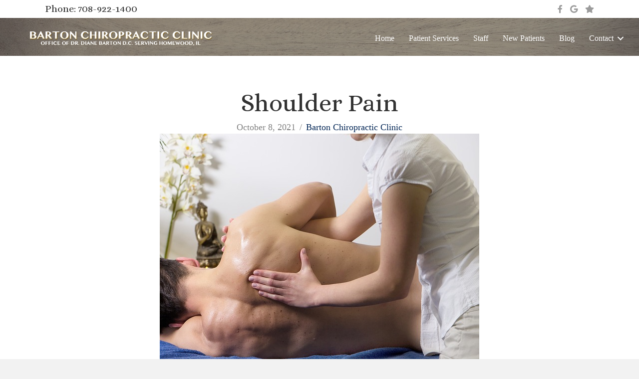

--- FILE ---
content_type: text/html; charset=UTF-8
request_url: https://drdianebarton.com/shoulder-pain/
body_size: 12120
content:
<!DOCTYPE html>
<html lang="en-US">
<head>
<meta charset="UTF-8" />
<meta name='viewport' content='width=device-width, initial-scale=1.0' />
<meta http-equiv='X-UA-Compatible' content='IE=edge' />
<link rel="profile" href="https://gmpg.org/xfn/11" />
<meta name='robots' content='index, follow, max-image-preview:large, max-snippet:-1, max-video-preview:-1' />

	<!-- This site is optimized with the Yoast SEO plugin v26.8 - https://yoast.com/product/yoast-seo-wordpress/ -->
	<title>Shoulder Pain - drdianebarton.com</title>
	<link rel="canonical" href="https://drdianebarton.com/shoulder-pain/" />
	<meta property="og:locale" content="en_US" />
	<meta property="og:type" content="article" />
	<meta property="og:title" content="Shoulder Pain - drdianebarton.com" />
	<meta property="og:description" content="Shoulder Pain Is A Common Complaint Encompassing four joints and a host of supportive muscles, tissues, and ligaments, the shoulder joint is among the most complex in the human body. Arguably the most used joint in the human body, 1 in 2 people will experience pain in the shoulder at some point in their life, and most shoulder pain will resolve itself within a matter of days. If not, it could be time to seek treatment.&nbsp; When should you seek treatment for shoulder pain?  If the shoulder pain does not resolve itself in less than a week.&nbsp;  If the same pain recurs in the same location  Loss of range of motion  Loss of strength  Swelling or bruising around the joint  As is the case with any condition involving the human body, the sooner you get a proper diagnosis, the sooner you can get appropriate treatment, and the sooner the issue will resolve itself.&nbsp;" />
	<meta property="og:url" content="https://drdianebarton.com/shoulder-pain/" />
	<meta property="og:site_name" content="drdianebarton.com" />
	<meta property="article:publisher" content="https://www.facebook.com/people/Barton-Chiropractic-Clinic/100063689284765/" />
	<meta property="article:published_time" content="2021-10-09T02:00:58+00:00" />
	<meta property="og:image" content="https://drdianebarton.com/wp-content/uploads/2021/10/images_blog_2021_massage-2768833_640.jpg" />
	<meta property="og:image:width" content="640" />
	<meta property="og:image:height" content="452" />
	<meta property="og:image:type" content="image/jpeg" />
	<meta name="author" content="Barton Chiropractic Clinic" />
	<meta name="twitter:card" content="summary_large_image" />
	<meta name="twitter:label1" content="Written by" />
	<meta name="twitter:data1" content="Barton Chiropractic Clinic" />
	<meta name="twitter:label2" content="Est. reading time" />
	<meta name="twitter:data2" content="1 minute" />
	<script type="application/ld+json" class="yoast-schema-graph">{"@context":"https://schema.org","@graph":[{"@type":"Article","@id":"https://drdianebarton.com/shoulder-pain/#article","isPartOf":{"@id":"https://drdianebarton.com/shoulder-pain/"},"author":{"name":"Barton Chiropractic Clinic","@id":"https://drdianebarton.com/#/schema/person/3f74fbc1e8d3b671daec86e504c27f10"},"headline":"Shoulder Pain","datePublished":"2021-10-09T02:00:58+00:00","mainEntityOfPage":{"@id":"https://drdianebarton.com/shoulder-pain/"},"wordCount":125,"commentCount":0,"publisher":{"@id":"https://drdianebarton.com/#organization"},"image":{"@id":"https://drdianebarton.com/shoulder-pain/#primaryimage"},"thumbnailUrl":"https://drdianebarton.com/wp-content/uploads/2021/10/images_blog_2021_massage-2768833_640.jpg","articleSection":["Blog"],"inLanguage":"en-US","potentialAction":[{"@type":"CommentAction","name":"Comment","target":["https://drdianebarton.com/shoulder-pain/#respond"]}]},{"@type":"WebPage","@id":"https://drdianebarton.com/shoulder-pain/","url":"https://drdianebarton.com/shoulder-pain/","name":"Shoulder Pain - drdianebarton.com","isPartOf":{"@id":"https://drdianebarton.com/#website"},"primaryImageOfPage":{"@id":"https://drdianebarton.com/shoulder-pain/#primaryimage"},"image":{"@id":"https://drdianebarton.com/shoulder-pain/#primaryimage"},"thumbnailUrl":"https://drdianebarton.com/wp-content/uploads/2021/10/images_blog_2021_massage-2768833_640.jpg","datePublished":"2021-10-09T02:00:58+00:00","breadcrumb":{"@id":"https://drdianebarton.com/shoulder-pain/#breadcrumb"},"inLanguage":"en-US","potentialAction":[{"@type":"ReadAction","target":["https://drdianebarton.com/shoulder-pain/"]}]},{"@type":"ImageObject","inLanguage":"en-US","@id":"https://drdianebarton.com/shoulder-pain/#primaryimage","url":"https://drdianebarton.com/wp-content/uploads/2021/10/images_blog_2021_massage-2768833_640.jpg","contentUrl":"https://drdianebarton.com/wp-content/uploads/2021/10/images_blog_2021_massage-2768833_640.jpg","width":640,"height":452,"caption":"Shoulder Pain"},{"@type":"BreadcrumbList","@id":"https://drdianebarton.com/shoulder-pain/#breadcrumb","itemListElement":[{"@type":"ListItem","position":1,"name":"Home","item":"https://drdianebarton.com/"},{"@type":"ListItem","position":2,"name":"Shoulder Pain"}]},{"@type":"WebSite","@id":"https://drdianebarton.com/#website","url":"https://drdianebarton.com/","name":"drdianebarton.com","description":"Health Not Sickness","publisher":{"@id":"https://drdianebarton.com/#organization"},"potentialAction":[{"@type":"SearchAction","target":{"@type":"EntryPoint","urlTemplate":"https://drdianebarton.com/?s={search_term_string}"},"query-input":{"@type":"PropertyValueSpecification","valueRequired":true,"valueName":"search_term_string"}}],"inLanguage":"en-US"},{"@type":"Organization","@id":"https://drdianebarton.com/#organization","name":"drdianebarton.com","url":"https://drdianebarton.com/","logo":{"@type":"ImageObject","inLanguage":"en-US","@id":"https://drdianebarton.com/#/schema/logo/image/","url":"https://drdianebarton.com/wp-content/uploads/2022/03/cropped-chiropractic-logo-png-chiropractor-logo.png","contentUrl":"https://drdianebarton.com/wp-content/uploads/2022/03/cropped-chiropractic-logo-png-chiropractor-logo.png","width":512,"height":512,"caption":"drdianebarton.com"},"image":{"@id":"https://drdianebarton.com/#/schema/logo/image/"},"sameAs":["https://www.facebook.com/people/Barton-Chiropractic-Clinic/100063689284765/"]},{"@type":"Person","@id":"https://drdianebarton.com/#/schema/person/3f74fbc1e8d3b671daec86e504c27f10","name":"Barton Chiropractic Clinic","image":{"@type":"ImageObject","inLanguage":"en-US","@id":"https://drdianebarton.com/#/schema/person/image/","url":"https://secure.gravatar.com/avatar/affd75896fae0ac1a6fdd4d6fda1bf518d865532a63b7d33edc5be292d8f5c56?s=96&d=mm&r=g","contentUrl":"https://secure.gravatar.com/avatar/affd75896fae0ac1a6fdd4d6fda1bf518d865532a63b7d33edc5be292d8f5c56?s=96&d=mm&r=g","caption":"Barton Chiropractic Clinic"},"url":"https://drdianebarton.com/author/sean/"}]}</script>
	<!-- / Yoast SEO plugin. -->


<link rel='dns-prefetch' href='//fonts.googleapis.com' />
<link href='https://fonts.gstatic.com' crossorigin rel='preconnect' />
<link rel="alternate" type="application/rss+xml" title="drdianebarton.com &raquo; Feed" href="https://drdianebarton.com/feed/" />
<link rel="alternate" type="application/rss+xml" title="drdianebarton.com &raquo; Comments Feed" href="https://drdianebarton.com/comments/feed/" />
<link rel="alternate" type="application/rss+xml" title="drdianebarton.com &raquo; Shoulder Pain Comments Feed" href="https://drdianebarton.com/shoulder-pain/feed/" />
<link rel="alternate" title="oEmbed (JSON)" type="application/json+oembed" href="https://drdianebarton.com/wp-json/oembed/1.0/embed?url=https%3A%2F%2Fdrdianebarton.com%2Fshoulder-pain%2F" />
<link rel="alternate" title="oEmbed (XML)" type="text/xml+oembed" href="https://drdianebarton.com/wp-json/oembed/1.0/embed?url=https%3A%2F%2Fdrdianebarton.com%2Fshoulder-pain%2F&#038;format=xml" />
<link rel="preload" href="https://drdianebarton.com/wp-content/plugins/bb-plugin/fonts/fontawesome/5.15.4/webfonts/fa-solid-900.woff2" as="font" type="font/woff2" crossorigin="anonymous">
<link rel="preload" href="https://drdianebarton.com/wp-content/plugins/bb-plugin/fonts/fontawesome/5.15.4/webfonts/fa-regular-400.woff2" as="font" type="font/woff2" crossorigin="anonymous">
<link rel="preload" href="https://drdianebarton.com/wp-content/plugins/bb-plugin/fonts/fontawesome/5.15.4/webfonts/fa-brands-400.woff2" as="font" type="font/woff2" crossorigin="anonymous">
<style id='wp-img-auto-sizes-contain-inline-css'>
img:is([sizes=auto i],[sizes^="auto," i]){contain-intrinsic-size:3000px 1500px}
/*# sourceURL=wp-img-auto-sizes-contain-inline-css */
</style>
<style id='wp-emoji-styles-inline-css'>

	img.wp-smiley, img.emoji {
		display: inline !important;
		border: none !important;
		box-shadow: none !important;
		height: 1em !important;
		width: 1em !important;
		margin: 0 0.07em !important;
		vertical-align: -0.1em !important;
		background: none !important;
		padding: 0 !important;
	}
/*# sourceURL=wp-emoji-styles-inline-css */
</style>
<style id='wp-block-library-inline-css'>
:root{--wp-block-synced-color:#7a00df;--wp-block-synced-color--rgb:122,0,223;--wp-bound-block-color:var(--wp-block-synced-color);--wp-editor-canvas-background:#ddd;--wp-admin-theme-color:#007cba;--wp-admin-theme-color--rgb:0,124,186;--wp-admin-theme-color-darker-10:#006ba1;--wp-admin-theme-color-darker-10--rgb:0,107,160.5;--wp-admin-theme-color-darker-20:#005a87;--wp-admin-theme-color-darker-20--rgb:0,90,135;--wp-admin-border-width-focus:2px}@media (min-resolution:192dpi){:root{--wp-admin-border-width-focus:1.5px}}.wp-element-button{cursor:pointer}:root .has-very-light-gray-background-color{background-color:#eee}:root .has-very-dark-gray-background-color{background-color:#313131}:root .has-very-light-gray-color{color:#eee}:root .has-very-dark-gray-color{color:#313131}:root .has-vivid-green-cyan-to-vivid-cyan-blue-gradient-background{background:linear-gradient(135deg,#00d084,#0693e3)}:root .has-purple-crush-gradient-background{background:linear-gradient(135deg,#34e2e4,#4721fb 50%,#ab1dfe)}:root .has-hazy-dawn-gradient-background{background:linear-gradient(135deg,#faaca8,#dad0ec)}:root .has-subdued-olive-gradient-background{background:linear-gradient(135deg,#fafae1,#67a671)}:root .has-atomic-cream-gradient-background{background:linear-gradient(135deg,#fdd79a,#004a59)}:root .has-nightshade-gradient-background{background:linear-gradient(135deg,#330968,#31cdcf)}:root .has-midnight-gradient-background{background:linear-gradient(135deg,#020381,#2874fc)}:root{--wp--preset--font-size--normal:16px;--wp--preset--font-size--huge:42px}.has-regular-font-size{font-size:1em}.has-larger-font-size{font-size:2.625em}.has-normal-font-size{font-size:var(--wp--preset--font-size--normal)}.has-huge-font-size{font-size:var(--wp--preset--font-size--huge)}.has-text-align-center{text-align:center}.has-text-align-left{text-align:left}.has-text-align-right{text-align:right}.has-fit-text{white-space:nowrap!important}#end-resizable-editor-section{display:none}.aligncenter{clear:both}.items-justified-left{justify-content:flex-start}.items-justified-center{justify-content:center}.items-justified-right{justify-content:flex-end}.items-justified-space-between{justify-content:space-between}.screen-reader-text{border:0;clip-path:inset(50%);height:1px;margin:-1px;overflow:hidden;padding:0;position:absolute;width:1px;word-wrap:normal!important}.screen-reader-text:focus{background-color:#ddd;clip-path:none;color:#444;display:block;font-size:1em;height:auto;left:5px;line-height:normal;padding:15px 23px 14px;text-decoration:none;top:5px;width:auto;z-index:100000}html :where(.has-border-color){border-style:solid}html :where([style*=border-top-color]){border-top-style:solid}html :where([style*=border-right-color]){border-right-style:solid}html :where([style*=border-bottom-color]){border-bottom-style:solid}html :where([style*=border-left-color]){border-left-style:solid}html :where([style*=border-width]){border-style:solid}html :where([style*=border-top-width]){border-top-style:solid}html :where([style*=border-right-width]){border-right-style:solid}html :where([style*=border-bottom-width]){border-bottom-style:solid}html :where([style*=border-left-width]){border-left-style:solid}html :where(img[class*=wp-image-]){height:auto;max-width:100%}:where(figure){margin:0 0 1em}html :where(.is-position-sticky){--wp-admin--admin-bar--position-offset:var(--wp-admin--admin-bar--height,0px)}@media screen and (max-width:600px){html :where(.is-position-sticky){--wp-admin--admin-bar--position-offset:0px}}

/*# sourceURL=wp-block-library-inline-css */
</style><style id='global-styles-inline-css'>
:root{--wp--preset--aspect-ratio--square: 1;--wp--preset--aspect-ratio--4-3: 4/3;--wp--preset--aspect-ratio--3-4: 3/4;--wp--preset--aspect-ratio--3-2: 3/2;--wp--preset--aspect-ratio--2-3: 2/3;--wp--preset--aspect-ratio--16-9: 16/9;--wp--preset--aspect-ratio--9-16: 9/16;--wp--preset--color--black: #000000;--wp--preset--color--cyan-bluish-gray: #abb8c3;--wp--preset--color--white: #ffffff;--wp--preset--color--pale-pink: #f78da7;--wp--preset--color--vivid-red: #cf2e2e;--wp--preset--color--luminous-vivid-orange: #ff6900;--wp--preset--color--luminous-vivid-amber: #fcb900;--wp--preset--color--light-green-cyan: #7bdcb5;--wp--preset--color--vivid-green-cyan: #00d084;--wp--preset--color--pale-cyan-blue: #8ed1fc;--wp--preset--color--vivid-cyan-blue: #0693e3;--wp--preset--color--vivid-purple: #9b51e0;--wp--preset--color--fl-heading-text: #333333;--wp--preset--color--fl-body-bg: #f2f2f2;--wp--preset--color--fl-body-text: #808080;--wp--preset--color--fl-accent: #002454;--wp--preset--color--fl-accent-hover: #428bca;--wp--preset--color--fl-topbar-bg: #ffffff;--wp--preset--color--fl-topbar-text: #808080;--wp--preset--color--fl-topbar-link: #428bca;--wp--preset--color--fl-topbar-hover: #428bca;--wp--preset--color--fl-header-bg: #ffffff;--wp--preset--color--fl-header-text: #808080;--wp--preset--color--fl-header-link: #808080;--wp--preset--color--fl-header-hover: #428bca;--wp--preset--color--fl-nav-bg: #ffffff;--wp--preset--color--fl-nav-link: #808080;--wp--preset--color--fl-nav-hover: #428bca;--wp--preset--color--fl-content-bg: #ffffff;--wp--preset--color--fl-footer-widgets-bg: #ffffff;--wp--preset--color--fl-footer-widgets-text: #808080;--wp--preset--color--fl-footer-widgets-link: #428bca;--wp--preset--color--fl-footer-widgets-hover: #428bca;--wp--preset--color--fl-footer-bg: #ffffff;--wp--preset--color--fl-footer-text: #808080;--wp--preset--color--fl-footer-link: #428bca;--wp--preset--color--fl-footer-hover: #428bca;--wp--preset--gradient--vivid-cyan-blue-to-vivid-purple: linear-gradient(135deg,rgb(6,147,227) 0%,rgb(155,81,224) 100%);--wp--preset--gradient--light-green-cyan-to-vivid-green-cyan: linear-gradient(135deg,rgb(122,220,180) 0%,rgb(0,208,130) 100%);--wp--preset--gradient--luminous-vivid-amber-to-luminous-vivid-orange: linear-gradient(135deg,rgb(252,185,0) 0%,rgb(255,105,0) 100%);--wp--preset--gradient--luminous-vivid-orange-to-vivid-red: linear-gradient(135deg,rgb(255,105,0) 0%,rgb(207,46,46) 100%);--wp--preset--gradient--very-light-gray-to-cyan-bluish-gray: linear-gradient(135deg,rgb(238,238,238) 0%,rgb(169,184,195) 100%);--wp--preset--gradient--cool-to-warm-spectrum: linear-gradient(135deg,rgb(74,234,220) 0%,rgb(151,120,209) 20%,rgb(207,42,186) 40%,rgb(238,44,130) 60%,rgb(251,105,98) 80%,rgb(254,248,76) 100%);--wp--preset--gradient--blush-light-purple: linear-gradient(135deg,rgb(255,206,236) 0%,rgb(152,150,240) 100%);--wp--preset--gradient--blush-bordeaux: linear-gradient(135deg,rgb(254,205,165) 0%,rgb(254,45,45) 50%,rgb(107,0,62) 100%);--wp--preset--gradient--luminous-dusk: linear-gradient(135deg,rgb(255,203,112) 0%,rgb(199,81,192) 50%,rgb(65,88,208) 100%);--wp--preset--gradient--pale-ocean: linear-gradient(135deg,rgb(255,245,203) 0%,rgb(182,227,212) 50%,rgb(51,167,181) 100%);--wp--preset--gradient--electric-grass: linear-gradient(135deg,rgb(202,248,128) 0%,rgb(113,206,126) 100%);--wp--preset--gradient--midnight: linear-gradient(135deg,rgb(2,3,129) 0%,rgb(40,116,252) 100%);--wp--preset--font-size--small: 13px;--wp--preset--font-size--medium: 20px;--wp--preset--font-size--large: 36px;--wp--preset--font-size--x-large: 42px;--wp--preset--spacing--20: 0.44rem;--wp--preset--spacing--30: 0.67rem;--wp--preset--spacing--40: 1rem;--wp--preset--spacing--50: 1.5rem;--wp--preset--spacing--60: 2.25rem;--wp--preset--spacing--70: 3.38rem;--wp--preset--spacing--80: 5.06rem;--wp--preset--shadow--natural: 6px 6px 9px rgba(0, 0, 0, 0.2);--wp--preset--shadow--deep: 12px 12px 50px rgba(0, 0, 0, 0.4);--wp--preset--shadow--sharp: 6px 6px 0px rgba(0, 0, 0, 0.2);--wp--preset--shadow--outlined: 6px 6px 0px -3px rgb(255, 255, 255), 6px 6px rgb(0, 0, 0);--wp--preset--shadow--crisp: 6px 6px 0px rgb(0, 0, 0);}:where(.is-layout-flex){gap: 0.5em;}:where(.is-layout-grid){gap: 0.5em;}body .is-layout-flex{display: flex;}.is-layout-flex{flex-wrap: wrap;align-items: center;}.is-layout-flex > :is(*, div){margin: 0;}body .is-layout-grid{display: grid;}.is-layout-grid > :is(*, div){margin: 0;}:where(.wp-block-columns.is-layout-flex){gap: 2em;}:where(.wp-block-columns.is-layout-grid){gap: 2em;}:where(.wp-block-post-template.is-layout-flex){gap: 1.25em;}:where(.wp-block-post-template.is-layout-grid){gap: 1.25em;}.has-black-color{color: var(--wp--preset--color--black) !important;}.has-cyan-bluish-gray-color{color: var(--wp--preset--color--cyan-bluish-gray) !important;}.has-white-color{color: var(--wp--preset--color--white) !important;}.has-pale-pink-color{color: var(--wp--preset--color--pale-pink) !important;}.has-vivid-red-color{color: var(--wp--preset--color--vivid-red) !important;}.has-luminous-vivid-orange-color{color: var(--wp--preset--color--luminous-vivid-orange) !important;}.has-luminous-vivid-amber-color{color: var(--wp--preset--color--luminous-vivid-amber) !important;}.has-light-green-cyan-color{color: var(--wp--preset--color--light-green-cyan) !important;}.has-vivid-green-cyan-color{color: var(--wp--preset--color--vivid-green-cyan) !important;}.has-pale-cyan-blue-color{color: var(--wp--preset--color--pale-cyan-blue) !important;}.has-vivid-cyan-blue-color{color: var(--wp--preset--color--vivid-cyan-blue) !important;}.has-vivid-purple-color{color: var(--wp--preset--color--vivid-purple) !important;}.has-black-background-color{background-color: var(--wp--preset--color--black) !important;}.has-cyan-bluish-gray-background-color{background-color: var(--wp--preset--color--cyan-bluish-gray) !important;}.has-white-background-color{background-color: var(--wp--preset--color--white) !important;}.has-pale-pink-background-color{background-color: var(--wp--preset--color--pale-pink) !important;}.has-vivid-red-background-color{background-color: var(--wp--preset--color--vivid-red) !important;}.has-luminous-vivid-orange-background-color{background-color: var(--wp--preset--color--luminous-vivid-orange) !important;}.has-luminous-vivid-amber-background-color{background-color: var(--wp--preset--color--luminous-vivid-amber) !important;}.has-light-green-cyan-background-color{background-color: var(--wp--preset--color--light-green-cyan) !important;}.has-vivid-green-cyan-background-color{background-color: var(--wp--preset--color--vivid-green-cyan) !important;}.has-pale-cyan-blue-background-color{background-color: var(--wp--preset--color--pale-cyan-blue) !important;}.has-vivid-cyan-blue-background-color{background-color: var(--wp--preset--color--vivid-cyan-blue) !important;}.has-vivid-purple-background-color{background-color: var(--wp--preset--color--vivid-purple) !important;}.has-black-border-color{border-color: var(--wp--preset--color--black) !important;}.has-cyan-bluish-gray-border-color{border-color: var(--wp--preset--color--cyan-bluish-gray) !important;}.has-white-border-color{border-color: var(--wp--preset--color--white) !important;}.has-pale-pink-border-color{border-color: var(--wp--preset--color--pale-pink) !important;}.has-vivid-red-border-color{border-color: var(--wp--preset--color--vivid-red) !important;}.has-luminous-vivid-orange-border-color{border-color: var(--wp--preset--color--luminous-vivid-orange) !important;}.has-luminous-vivid-amber-border-color{border-color: var(--wp--preset--color--luminous-vivid-amber) !important;}.has-light-green-cyan-border-color{border-color: var(--wp--preset--color--light-green-cyan) !important;}.has-vivid-green-cyan-border-color{border-color: var(--wp--preset--color--vivid-green-cyan) !important;}.has-pale-cyan-blue-border-color{border-color: var(--wp--preset--color--pale-cyan-blue) !important;}.has-vivid-cyan-blue-border-color{border-color: var(--wp--preset--color--vivid-cyan-blue) !important;}.has-vivid-purple-border-color{border-color: var(--wp--preset--color--vivid-purple) !important;}.has-vivid-cyan-blue-to-vivid-purple-gradient-background{background: var(--wp--preset--gradient--vivid-cyan-blue-to-vivid-purple) !important;}.has-light-green-cyan-to-vivid-green-cyan-gradient-background{background: var(--wp--preset--gradient--light-green-cyan-to-vivid-green-cyan) !important;}.has-luminous-vivid-amber-to-luminous-vivid-orange-gradient-background{background: var(--wp--preset--gradient--luminous-vivid-amber-to-luminous-vivid-orange) !important;}.has-luminous-vivid-orange-to-vivid-red-gradient-background{background: var(--wp--preset--gradient--luminous-vivid-orange-to-vivid-red) !important;}.has-very-light-gray-to-cyan-bluish-gray-gradient-background{background: var(--wp--preset--gradient--very-light-gray-to-cyan-bluish-gray) !important;}.has-cool-to-warm-spectrum-gradient-background{background: var(--wp--preset--gradient--cool-to-warm-spectrum) !important;}.has-blush-light-purple-gradient-background{background: var(--wp--preset--gradient--blush-light-purple) !important;}.has-blush-bordeaux-gradient-background{background: var(--wp--preset--gradient--blush-bordeaux) !important;}.has-luminous-dusk-gradient-background{background: var(--wp--preset--gradient--luminous-dusk) !important;}.has-pale-ocean-gradient-background{background: var(--wp--preset--gradient--pale-ocean) !important;}.has-electric-grass-gradient-background{background: var(--wp--preset--gradient--electric-grass) !important;}.has-midnight-gradient-background{background: var(--wp--preset--gradient--midnight) !important;}.has-small-font-size{font-size: var(--wp--preset--font-size--small) !important;}.has-medium-font-size{font-size: var(--wp--preset--font-size--medium) !important;}.has-large-font-size{font-size: var(--wp--preset--font-size--large) !important;}.has-x-large-font-size{font-size: var(--wp--preset--font-size--x-large) !important;}
/*# sourceURL=global-styles-inline-css */
</style>

<style id='classic-theme-styles-inline-css'>
/*! This file is auto-generated */
.wp-block-button__link{color:#fff;background-color:#32373c;border-radius:9999px;box-shadow:none;text-decoration:none;padding:calc(.667em + 2px) calc(1.333em + 2px);font-size:1.125em}.wp-block-file__button{background:#32373c;color:#fff;text-decoration:none}
/*# sourceURL=/wp-includes/css/classic-themes.min.css */
</style>
<link rel='stylesheet' id='font-awesome-5-css' href='https://drdianebarton.com/wp-content/plugins/bb-plugin/fonts/fontawesome/5.15.4/css/all.min.css?ver=2.10.0.5' media='all' />
<link rel='stylesheet' id='tablesaw-css' href='https://drdianebarton.com/wp-content/plugins/bbpowerpack/assets/css/tablesaw.css?ver=2.0.1' media='all' />
<link rel='stylesheet' id='fl-builder-layout-bundle-13e1bba9a4bd08ccda605e13c9388d8e-css' href='https://drdianebarton.com/wp-content/uploads/bb-plugin/cache/13e1bba9a4bd08ccda605e13c9388d8e-layout-bundle.css?ver=2.10.0.5-1.5.2.1-20251125200437' media='all' />
<link rel='stylesheet' id='sticky_style-css' href='https://drdianebarton.com/wp-content/plugins/bb-sticky-column/css/sticky-column.css?ver=6.9' media='all' />
<link rel='stylesheet' id='jquery-magnificpopup-css' href='https://drdianebarton.com/wp-content/plugins/bb-plugin/css/jquery.magnificpopup.min.css?ver=2.10.0.5' media='all' />
<link rel='stylesheet' id='bootstrap-css' href='https://drdianebarton.com/wp-content/themes/bb-theme/css/bootstrap.min.css?ver=1.7.19.1' media='all' />
<link rel='stylesheet' id='fl-automator-skin-css' href='https://drdianebarton.com/wp-content/uploads/bb-theme/skin-6931eba77e5d6.css?ver=1.7.19.1' media='all' />
<link rel='stylesheet' id='fl-child-theme-css' href='https://drdianebarton.com/wp-content/themes/bb-theme-child/style.css?ver=6.9' media='all' />
<link rel='stylesheet' id='pp-animate-css' href='https://drdianebarton.com/wp-content/plugins/bbpowerpack/assets/css/animate.min.css?ver=3.5.1' media='all' />
<link rel='stylesheet' id='fl-builder-google-fonts-8644e61d63d3454b83abe51252f7344c-css' href='//fonts.googleapis.com/css?family=Alice%3A400&#038;ver=6.9' media='all' />
<!--n2css--><!--n2js--><script src="https://drdianebarton.com/wp-includes/js/jquery/jquery.min.js?ver=3.7.1" id="jquery-core-js"></script>
<script src="https://drdianebarton.com/wp-includes/js/jquery/jquery-migrate.min.js?ver=3.4.1" id="jquery-migrate-js"></script>
<script src="https://drdianebarton.com/wp-content/plugins/bb-sticky-column/js/sticky-column.js?ver=6.9" id="sticky_script-js"></script>
<link rel="https://api.w.org/" href="https://drdianebarton.com/wp-json/" /><link rel="alternate" title="JSON" type="application/json" href="https://drdianebarton.com/wp-json/wp/v2/posts/835" /><link rel="EditURI" type="application/rsd+xml" title="RSD" href="https://drdianebarton.com/xmlrpc.php?rsd" />
<meta name="generator" content="WordPress 6.9" />
<link rel='shortlink' href='https://drdianebarton.com/?p=835' />
		<script>
			var bb_powerpack = {
				version: '2.40.10',
				getAjaxUrl: function() { return atob( 'aHR0cHM6Ly9kcmRpYW5lYmFydG9uLmNvbS93cC1hZG1pbi9hZG1pbi1hamF4LnBocA==' ); },
				callback: function() {},
				mapMarkerData: {},
				post_id: '835',
				search_term: '',
				current_page: 'https://drdianebarton.com/shoulder-pain/',
				conditionals: {
					is_front_page: false,
					is_home: false,
					is_archive: false,
					current_post_type: '',
					is_tax: false,
										is_author: false,
					current_author: false,
					is_search: false,
									}
			};
		</script>
		<style>.recentcomments a{display:inline !important;padding:0 !important;margin:0 !important;}</style><link rel="icon" href="https://drdianebarton.com/wp-content/uploads/2022/03/cropped-chiropractic-logo-png-chiropractor-logo-32x32.png" sizes="32x32" />
<link rel="icon" href="https://drdianebarton.com/wp-content/uploads/2022/03/cropped-chiropractic-logo-png-chiropractor-logo-192x192.png" sizes="192x192" />
<link rel="apple-touch-icon" href="https://drdianebarton.com/wp-content/uploads/2022/03/cropped-chiropractic-logo-png-chiropractor-logo-180x180.png" />
<meta name="msapplication-TileImage" content="https://drdianebarton.com/wp-content/uploads/2022/03/cropped-chiropractic-logo-png-chiropractor-logo-270x270.png" />
		<style id="wp-custom-css">
			.equal-height-buttons{
display: flex;
justify-content: center;
align-items: flex-end;
flex: 1 1 0;
}		</style>
		</head>
<body class="wp-singular post-template-default single single-post postid-835 single-format-standard wp-theme-bb-theme wp-child-theme-bb-theme-child fl-builder-2-10-0-5 fl-themer-1-5-2-1-20251125200437 fl-theme-1-7-19-1 fl-no-js fl-theme-builder-footer fl-theme-builder-footer-footer-v1-0 fl-theme-builder-header fl-theme-builder-header-header-1-0 fl-theme-builder-singular fl-theme-builder-singular-singular-layout-1-0 fl-framework-bootstrap fl-preset-default fl-full-width fl-has-sidebar fl-scroll-to-top fl-search-active" itemscope="itemscope" itemtype="https://schema.org/WebPage">
<a aria-label="Skip to content" class="fl-screen-reader-text" href="#fl-main-content">Skip to content</a><div class="fl-page">
	<header class="fl-builder-content fl-builder-content-71 fl-builder-global-templates-locked" data-post-id="71" data-type="header" data-sticky="0" data-sticky-on="" data-sticky-breakpoint="medium" data-shrink="0" data-overlay="0" data-overlay-bg="transparent" data-shrink-image-height="50px" role="banner" itemscope="itemscope" itemtype="http://schema.org/WPHeader"><div class="fl-row fl-row-full-width fl-row-bg-color fl-node-5b7b9842daf1c fl-row-default-height fl-row-align-center fl-visible-desktop fl-visible-large fl-visible-medium" data-node="5b7b9842daf1c">
	<div class="fl-row-content-wrap">
						<div class="fl-row-content fl-row-fixed-width fl-node-content">
		
<div class="fl-col-group fl-node-5b7b9842daf54 fl-col-group-equal-height fl-col-group-align-center" data-node="5b7b9842daf54">
			<div class="fl-col fl-node-r5cplaogv3qu fl-col-bg-color fl-col-small" data-node="r5cplaogv3qu">
	<div class="fl-col-content fl-node-content"><div class="fl-module fl-module-heading fl-node-lf2u91z5ih3w" data-node="lf2u91z5ih3w">
	<div class="fl-module-content fl-node-content">
		<h2 class="fl-heading">
		<a
		href="tel:708-922-1400"
		title="Phone: 708-922-1400"
		target="_self"
			>
		<span class="fl-heading-text">Phone: 708-922-1400</span>
		</a>
	</h2>
	</div>
</div>
</div>
</div>
			<div class="fl-col fl-node-5b7b9842dafc7 fl-col-bg-color fl-col-small" data-node="5b7b9842dafc7">
	<div class="fl-col-content fl-node-content"><div class="fl-module fl-module-icon-group fl-node-5b7b9842db000" data-node="5b7b9842db000">
	<div class="fl-module-content fl-node-content">
		<div class="fl-icon-group">
	<span class="fl-icon">
								<a href="https://www.facebook.com/Barton-Chiropractic-Clinic-1869898409703417/" target="_blank" rel="noopener" >
							<i class="fab fa-facebook-f" aria-hidden="true"></i>
						</a>
			</span>
		<span class="fl-icon">
								<a href="https://www.google.com/search?hl=en-US&#038;gl=us&#038;q=Barton+Chiropractic,+18665+Dixie+Hwy,+Homewood,+IL+60430&#038;ludocid=4384373488574001727&#038;lsig=AB86z5VzC6G0nsC-sgPB1sclS5zc&#038;pli=1#lrd=0x880e185bae9382cf:0x3cd86c755d17f23f,1,,,&#038;pli=1" target="_blank" rel="noopener" >
							<i class="fab fa-google" aria-hidden="true"></i>
						</a>
			</span>
		<span class="fl-icon">
								<a href="https://g.page/r/CT_yF111bNg8EBM/review" target="_blank" rel="noopener" >
							<i class="fas fa-star" aria-hidden="true"></i>
						</a>
			</span>
	</div>
	</div>
</div>
</div>
</div>
	</div>
		</div>
	</div>
</div>
<div class="fl-row fl-row-full-width fl-row-bg-photo fl-node-5b7b9842dadbe fl-row-default-height fl-row-align-center fl-row-bg-overlay" data-node="5b7b9842dadbe">
	<div class="fl-row-content-wrap">
						<div class="fl-row-content fl-row-fixed-width fl-node-content">
		
<div class="fl-col-group fl-node-5b7b9842dadfd fl-col-group-equal-height fl-col-group-align-center fl-col-group-custom-width" data-node="5b7b9842dadfd">
			<div class="fl-col fl-node-a8l07xzmdfhr fl-col-bg-color fl-col-small" data-node="a8l07xzmdfhr">
	<div class="fl-col-content fl-node-content"><div class="fl-module fl-module-photo fl-node-m3g09oyt85qj" data-node="m3g09oyt85qj">
	<div class="fl-module-content fl-node-content">
		<div role="figure" class="fl-photo fl-photo-align-center" itemscope itemtype="https://schema.org/ImageObject">
	<div class="fl-photo-content fl-photo-img-png">
				<img loading="lazy" decoding="async" class="fl-photo-img wp-image-900 size-full" src="https://drdianebarton.com/wp-content/uploads/2022/03/bartonchiroLogo5.png" alt="bartonchiroLogo5" height="101" width="1118" title="bartonchiroLogo5"  data-no-lazy="1" itemprop="image" srcset="https://drdianebarton.com/wp-content/uploads/2022/03/bartonchiroLogo5.png 1118w, https://drdianebarton.com/wp-content/uploads/2022/03/bartonchiroLogo5-300x27.png 300w, https://drdianebarton.com/wp-content/uploads/2022/03/bartonchiroLogo5-1024x93.png 1024w, https://drdianebarton.com/wp-content/uploads/2022/03/bartonchiroLogo5-768x69.png 768w" sizes="auto, (max-width: 1118px) 100vw, 1118px" />
					</div>
	</div>
	</div>
</div>
</div>
</div>
			<div class="fl-col fl-node-5b7b9842dae72 fl-col-bg-color fl-col-small-custom-width" data-node="5b7b9842dae72">
	<div class="fl-col-content fl-node-content"><div class="fl-module fl-module-menu fl-node-5b7b9842daee3" data-node="5b7b9842daee3">
	<div class="fl-module-content fl-node-content">
		<div class="fl-menu fl-menu-responsive-toggle-mobile">
	<button class="fl-menu-mobile-toggle hamburger fl-content-ui-button" aria-haspopup="menu" aria-label="Menu"><span class="fl-menu-icon svg-container"><svg version="1.1" class="hamburger-menu" xmlns="http://www.w3.org/2000/svg" xmlns:xlink="http://www.w3.org/1999/xlink" viewBox="0 0 512 512">
<rect class="fl-hamburger-menu-top" width="512" height="102"/>
<rect class="fl-hamburger-menu-middle" y="205" width="512" height="102"/>
<rect class="fl-hamburger-menu-bottom" y="410" width="512" height="102"/>
</svg>
</span></button>	<div class="fl-clear"></div>
	<nav role="navigation" aria-label="Menu" itemscope="itemscope" itemtype="https://schema.org/SiteNavigationElement"><ul id="menu-main" class="menu fl-menu-horizontal fl-toggle-arrows"><li id="menu-item-75" class="menu-item menu-item-type-post_type menu-item-object-page menu-item-home"><a role="menuitem" href="https://drdianebarton.com/">Home</a></li><li id="menu-item-951" class="menu-item menu-item-type-post_type menu-item-object-page"><a role="menuitem" href="https://drdianebarton.com/patient-services/">Patient Services</a></li><li id="menu-item-908" class="menu-item menu-item-type-post_type menu-item-object-page"><a role="menuitem" href="https://drdianebarton.com/chiropractor-near-me-staff/">Staff</a></li><li id="menu-item-914" class="menu-item menu-item-type-post_type menu-item-object-page"><a role="menuitem" href="https://drdianebarton.com/chiropractors-near-me-new-patients/">New Patients</a></li><li id="menu-item-85" class="menu-item menu-item-type-post_type menu-item-object-page"><a role="menuitem" href="https://drdianebarton.com/blog/">Blog</a></li><li id="menu-item-141" class="menu-item menu-item-type-post_type menu-item-object-page menu-item-has-children fl-has-submenu"><div class="fl-has-submenu-container"><a role="menuitem" href="https://drdianebarton.com/contact/">Contact</a><span role="button" tabindex="0" role="menuitem" aria-label="Contact submenu toggle" aria-haspopup="menu" aria-expanded="false" aria-controls="sub-menu-141" class="fl-menu-toggle fl-content-ui-button"></span></div><ul id="sub-menu-141" class="sub-menu" role="menu">	<li id="menu-item-920" class="menu-item menu-item-type-post_type menu-item-object-page"><a role="menuitem" href="https://drdianebarton.com/homewood-chiropractor-location/">Location</a></li></ul></li></ul></nav></div>
	</div>
</div>
</div>
</div>
	</div>
		</div>
	</div>
</div>
</header>	<div id="fl-main-content" class="fl-page-content" itemprop="mainContentOfPage" role="main">

		<div class="fl-builder-content fl-builder-content-1802 fl-builder-global-templates-locked" data-post-id="1802"><div class="fl-row fl-row-full-width fl-row-bg-none fl-node-qdwr5shi302u fl-row-default-height fl-row-align-center" data-node="qdwr5shi302u">
	<div class="fl-row-content-wrap">
						<div class="fl-row-content fl-row-fixed-width fl-node-content">
		
<div class="fl-col-group fl-node-cls93jru2tzm" data-node="cls93jru2tzm">
			<div class="fl-col fl-node-zk6319l0ovqg fl-col-bg-color" data-node="zk6319l0ovqg">
	<div class="fl-col-content fl-node-content"><div class="fl-module fl-module-heading fl-node-fy1m4s7lh29t" data-node="fy1m4s7lh29t">
	<div class="fl-module-content fl-node-content">
		<h1 class="fl-heading">
		<span class="fl-heading-text">Shoulder Pain</span>
	</h1>
	</div>
</div>
<div class="fl-module fl-module-fl-post-info fl-node-ftcldguqmxh7" data-node="ftcldguqmxh7">
	<div class="fl-module-content fl-node-content">
		<span class="fl-post-info-date">October 8, 2021</span><span class="fl-post-info-sep"> / </span><span class="fl-post-info-author"><a href="https://drdianebarton.com/author/sean/">Barton Chiropractic Clinic</a></span>	</div>
</div>
<div class="fl-module fl-module-photo fl-node-u8yvzfm7wohi" data-node="u8yvzfm7wohi">
	<div class="fl-module-content fl-node-content">
		<div role="figure" class="fl-photo fl-photo-align-center" itemscope itemtype="https://schema.org/ImageObject">
	<div class="fl-photo-content fl-photo-img-jpg">
				<img loading="lazy" decoding="async" class="fl-photo-img wp-image-834 size-full" src="https://drdianebarton.com/wp-content/uploads/2021/10/images_blog_2021_massage-2768833_640.jpg" alt="Shoulder Pain" height="452" width="640" title="Shoulder Pain"  itemprop="image" srcset="https://drdianebarton.com/wp-content/uploads/2021/10/images_blog_2021_massage-2768833_640.jpg 640w, https://drdianebarton.com/wp-content/uploads/2021/10/images_blog_2021_massage-2768833_640-300x212.jpg 300w" sizes="auto, (max-width: 640px) 100vw, 640px" />
					</div>
	</div>
	</div>
</div>
<div class="fl-module fl-module-fl-post-content fl-node-g37pxmlobev1" data-node="g37pxmlobev1">
	<div class="fl-module-content fl-node-content">
		<p><img loading="lazy" decoding="async" class=" size-full wp-image-834" src="https://drdianebarton.com/wp-content/uploads/2021/10/images_blog_2021_massage-2768833_640.jpg" alt="Shoulder Pain" width="640" height="452" srcset="https://drdianebarton.com/wp-content/uploads/2021/10/images_blog_2021_massage-2768833_640.jpg 640w, https://drdianebarton.com/wp-content/uploads/2021/10/images_blog_2021_massage-2768833_640-300x212.jpg 300w" sizes="auto, (max-width: 640px) 100vw, 640px" /> </p>
<h3>Shoulder Pain and Chiropractic</h3>
<p>If you are unsure about the cause of your pain, give our office a call to schedule an appointment. We direct treatment to the specific cause of your injury to ensure that we are not just treating symptoms. In this way, we give you the best chance of beating pain, restoring range of motion, and preventing pain from recurring. We offer chiropractic treatment to address nerve communication to the shoulders, provide information and instruction on appropriate stretching and exercise, and other therapies to help improve conditions including:&nbsp;</p>
<ul>
<li>Shoulder dislocation</li>
<li>Bursitis</li>
<li>Rotator Cuff injuries</li>
<li>Frozen Shoulder</li>
<li>Shoulder instability</li>
<li>Referred pain&nbsp;</li>
<li>Arthritis</li>
<li>Labral tears</li>
<li>Ligament injury</li>
<li>and other conditions</li>
</ul>
<p>Give our office a call to schedule an appointment today!</p>
	</div>
</div>
<div class="fl-module fl-module-separator fl-node-m2xez650c8w1" data-node="m2xez650c8w1">
	<div class="fl-module-content fl-node-content">
		<div class="fl-separator"></div>
	</div>
</div>
<div class="fl-module fl-module-fl-post-navigation fl-node-ex3bktminpzu" data-node="ex3bktminpzu">
	<div class="fl-module-content fl-node-content">
		
	<nav class="navigation post-navigation" aria-label="Posts">
		<h2 class="screen-reader-text">Posts navigation</h2>
		<div class="nav-links"><div class="nav-previous"><a href="https://drdianebarton.com/dynamically-treating-back-pain-with-flexion-distraction/" rel="prev">&larr; Dynamically Treating Back Pain with Flexion-Distraction</a></div><div class="nav-next"><a href="https://drdianebarton.com/smoothing-out-the-muscle-tension-feels-great/" rel="next">Smoothing out the Muscle Tension Feels Great &rarr;</a></div></div>
	</nav>	</div>
</div>
</div>
</div>
	</div>
		</div>
	</div>
</div>
</div>
	</div><!-- .fl-page-content -->
	<footer class="fl-builder-content fl-builder-content-65 fl-builder-global-templates-locked" data-post-id="65" data-type="footer" itemscope="itemscope" itemtype="http://schema.org/WPFooter"><div class="fl-row fl-row-full-width fl-row-bg-photo fl-node-5b59f77676e62 fl-row-default-height fl-row-align-center fl-row-bg-overlay" data-node="5b59f77676e62">
	<div class="fl-row-content-wrap">
						<div class="fl-row-content fl-row-fixed-width fl-node-content">
		
<div class="fl-col-group fl-node-5b59f77676e9a fl-col-group-equal-height fl-col-group-align-top" data-node="5b59f77676e9a">
			<div class="fl-col fl-node-8wntgrbhf1ek fl-col-bg-color fl-col-small" data-node="8wntgrbhf1ek">
	<div class="fl-col-content fl-node-content"><div class="fl-module fl-module-heading fl-node-wmn0ab2qufvr" data-node="wmn0ab2qufvr">
	<div class="fl-module-content fl-node-content">
		<h3 class="fl-heading">
		<a
		href="https://www.google.com/maps/dir//18665+Dixie+Hwy+Homewood,+IL+60430/@41.5523721,-87.6677818,17z/data=!4m8!4m7!1m0!1m5!1m1!1s0x880e185bb3d53967:0x69eee585ac5ea42!2m2!1d-87.6649333!2d41.5503689"
		title="Directions"
		target="_self"
			>
		<span class="fl-heading-text">Directions</span>
		</a>
	</h3>
	</div>
</div>
<div class="fl-module fl-module-map fl-node-5x4gd13yjp7m" data-node="5x4gd13yjp7m">
	<div class="fl-module-content fl-node-content">
		<div class="fl-map">
	<iframe src="https://www.google.com/maps/embed/v1/place?q=18665+Dixie+Hwy%2C+%0AHomewood%2C+IL+60430%0A%0A&key=AIzaSyD09zQ9PNDNNy9TadMuzRV_UsPUoWKntt8" aria-hidden="true"></iframe></div>
	</div>
</div>
</div>
</div>
			<div class="fl-col fl-node-5b59f77676f44 fl-col-bg-color fl-col-small" data-node="5b59f77676f44">
	<div class="fl-col-content fl-node-content"><div class="fl-module fl-module-heading fl-node-5b59f776771d4" data-node="5b59f776771d4">
	<div class="fl-module-content fl-node-content">
		<h3 class="fl-heading">
		<span class="fl-heading-text">Get In Touch!</span>
	</h3>
	</div>
</div>
<div class="fl-module fl-module-icon fl-node-5b59f77677080" data-node="5b59f77677080">
	<div class="fl-module-content fl-node-content">
		<div class="fl-icon-wrap">
	<span class="fl-icon">
								<a href="#" target="_self"  tabindex="-1" aria-hidden="true" aria-labelledby="fl-icon-text-5b59f77677080">
							<i class="fas fa-phone" aria-hidden="true"></i>
						</a>
			</span>
			<div id="fl-icon-text-5b59f77677080" class="fl-icon-text">
						<a href="#" target="_self"  class="fl-icon-text-link fl-icon-text-wrap">
						<p><b>708 922-1400</b></p>						</a>
					</div>
	</div>
	</div>
</div>
<div class="fl-module fl-module-icon fl-node-5b59f7767702a" data-node="5b59f7767702a">
	<div class="fl-module-content fl-node-content">
		<div class="fl-icon-wrap">
	<span class="fl-icon">
								<a href="#" target="_self"  tabindex="-1" aria-hidden="true" aria-labelledby="fl-icon-text-5b59f7767702a">
							<i class="far fa-map" aria-hidden="true"></i>
						</a>
			</span>
			<div id="fl-icon-text-5b59f7767702a" class="fl-icon-text">
						<a href="#" target="_self"  class="fl-icon-text-link fl-icon-text-wrap">
						<p>18665 Dixie Hwy, <br />Homewood, IL 60430</p>						</a>
					</div>
	</div>
	</div>
</div>
<div class="fl-module fl-module-icon fl-node-5b59f77677047" data-node="5b59f77677047">
	<div class="fl-module-content fl-node-content">
		<div class="fl-icon-wrap">
	<span class="fl-icon">
								<a href="#" target="_self"  tabindex="-1" aria-hidden="true" aria-labelledby="fl-icon-text-5b59f77677047">
							<i class="far fa-envelope" aria-hidden="true"></i>
						</a>
			</span>
			<div id="fl-icon-text-5b59f77677047" class="fl-icon-text">
						<a href="#" target="_self"  class="fl-icon-text-link fl-icon-text-wrap">
						<p><a href="mailto:BartonChiro@att.net">BartonChiro@att.net</a></p>						</a>
					</div>
	</div>
	</div>
</div>
</div>
</div>
			<div class="fl-col fl-node-5b59f77676ed3 fl-col-bg-color fl-col-small" data-node="5b59f77676ed3">
	<div class="fl-col-content fl-node-content"><div class="fl-module fl-module-heading fl-node-5b59f776770b9" data-node="5b59f776770b9">
	<div class="fl-module-content fl-node-content">
		<h3 class="fl-heading">
		<span class="fl-heading-text">Office Hours</span>
	</h3>
	</div>
</div>
<div class="fl-module fl-module-pp-table fl-node-5eb33e70b90cd" data-node="5eb33e70b90cd">
	<div class="fl-module-content fl-node-content">
		<div class="pp-table-wrap">


<table class="pp-table-5eb33e70b90cd pp-table-content tablesaw"  data-tablesaw-minimap>
			<thead>
		<tr>
			<th id="pp-table-col-1" class="pp-table-col" scope="col" data-tablesaw-sortable-col>					<span class="pp-table-header-inner">
												<span class="pp-table-header-text">Day:</span>					</span>
					</th><th id="pp-table-col-2" class="pp-table-col" scope="col" data-tablesaw-sortable-col>					<span class="pp-table-header-inner">
												<span class="pp-table-header-text">Time:</span>					</span>
					</th>		</tr>
	</thead>
		<tbody>
		<tr class="pp-table-row" data-row-index="1"><td>Monday</td><td>8:00 am - 12:00 pm</td></tr><tr class="pp-table-row" data-row-index="2"><td>Tuesday</td><td>8:00 am - 6:00 pm</td></tr><tr class="pp-table-row" data-row-index="3"><td>Wednesday:</td><td>8:00 am - 12:00 pm</td></tr><tr class="pp-table-row" data-row-index="4"><td>Thursday</td><td>8:00 am - 6:00 pm</td></tr><tr class="pp-table-row" data-row-index="5"><td>Friday</td><td>8:00 am - 12:00 pm</td></tr><tr class="pp-table-row" data-row-index="6"><td>Saturday</td><td>By Appointment</td></tr>	</tbody>
</table>
</div>
	</div>
</div>
</div>
</div>
	</div>
		</div>
	</div>
</div>
<div class="fl-row fl-row-full-width fl-row-bg-color fl-node-5b59f77676d78 fl-row-default-height fl-row-align-center" data-node="5b59f77676d78">
	<div class="fl-row-content-wrap">
						<div class="fl-row-content fl-row-fixed-width fl-node-content">
		
<div class="fl-col-group fl-node-5b59f77676db7" data-node="5b59f77676db7">
			<div class="fl-col fl-node-q7c6230ohzaj fl-col-bg-color fl-col-small" data-node="q7c6230ohzaj">
	<div class="fl-col-content fl-node-content"><div class="fl-module fl-module-rich-text fl-node-5b59f77676e29" data-node="5b59f77676e29">
	<div class="fl-module-content fl-node-content">
		<div class="fl-rich-text">
	<p style="text-align: center;"><a href="privacy-policy">HIPAA Notice Of Privacy</a></p>
</div>
	</div>
</div>
</div>
</div>
			<div class="fl-col fl-node-5b59f77676df0 fl-col-bg-color fl-col-small" data-node="5b59f77676df0">
	<div class="fl-col-content fl-node-content"><div class="fl-module fl-module-rich-text fl-node-fv3ikd2nphce" data-node="fv3ikd2nphce">
	<div class="fl-module-content fl-node-content">
		<div class="fl-rich-text">
	<p style="text-align: center;">© 2026 drdianebarton.com. All Rights Reserved.</p>
</div>
	</div>
</div>
</div>
</div>
	</div>
		</div>
	</div>
</div>
</footer>	</div><!-- .fl-page -->
<script type="speculationrules">
{"prefetch":[{"source":"document","where":{"and":[{"href_matches":"/*"},{"not":{"href_matches":["/wp-*.php","/wp-admin/*","/wp-content/uploads/*","/wp-content/*","/wp-content/plugins/*","/wp-content/themes/bb-theme-child/*","/wp-content/themes/bb-theme/*","/*\\?(.+)"]}},{"not":{"selector_matches":"a[rel~=\"nofollow\"]"}},{"not":{"selector_matches":".no-prefetch, .no-prefetch a"}}]},"eagerness":"conservative"}]}
</script>
<a href="#" role="button" id="fl-to-top"><span class="sr-only">Scroll To Top</span><i class="fas fa-chevron-up" aria-hidden="true"></i></a><script src="https://drdianebarton.com/wp-content/plugins/bb-plugin/js/libs/jquery.imagesloaded.min.js?ver=2.10.0.5" id="imagesloaded-js"></script>
<script src="https://drdianebarton.com/wp-content/plugins/bb-plugin/js/libs/jquery.ba-throttle-debounce.min.js?ver=2.10.0.5" id="jquery-throttle-js"></script>
<script src="https://drdianebarton.com/wp-content/plugins/bbpowerpack/assets/js/tablesaw.js?ver=2.0.1" id="tablesaw-js"></script>
<script src="https://drdianebarton.com/wp-content/plugins/bb-plugin/js/libs/jquery.fitvids.min.js?ver=1.2" id="jquery-fitvids-js"></script>
<script src="https://drdianebarton.com/wp-content/uploads/bb-plugin/cache/eaaf0b1419fd5c8ccc76bbc11e0138e8-layout-bundle.js?ver=2.10.0.5-1.5.2.1-20251125200437" id="fl-builder-layout-bundle-eaaf0b1419fd5c8ccc76bbc11e0138e8-js"></script>
<script src="https://drdianebarton.com/wp-content/plugins/bb-plugin/js/libs/jquery.magnificpopup.min.js?ver=2.10.0.5" id="jquery-magnificpopup-js"></script>
<script src="https://drdianebarton.com/wp-includes/js/comment-reply.min.js?ver=6.9" id="comment-reply-js" async data-wp-strategy="async" fetchpriority="low"></script>
<script src="https://drdianebarton.com/wp-content/themes/bb-theme/js/bootstrap.min.js?ver=1.7.19.1" id="bootstrap-js"></script>
<script id="fl-automator-js-extra">
var themeopts = {"medium_breakpoint":"992","mobile_breakpoint":"768","lightbox":"enabled","scrollTopPosition":"800"};
//# sourceURL=fl-automator-js-extra
</script>
<script src="https://drdianebarton.com/wp-content/themes/bb-theme/js/theme.min.js?ver=1.7.19.1" id="fl-automator-js"></script>
<script id="wp-emoji-settings" type="application/json">
{"baseUrl":"https://s.w.org/images/core/emoji/17.0.2/72x72/","ext":".png","svgUrl":"https://s.w.org/images/core/emoji/17.0.2/svg/","svgExt":".svg","source":{"concatemoji":"https://drdianebarton.com/wp-includes/js/wp-emoji-release.min.js?ver=6.9"}}
</script>
<script type="module">
/*! This file is auto-generated */
const a=JSON.parse(document.getElementById("wp-emoji-settings").textContent),o=(window._wpemojiSettings=a,"wpEmojiSettingsSupports"),s=["flag","emoji"];function i(e){try{var t={supportTests:e,timestamp:(new Date).valueOf()};sessionStorage.setItem(o,JSON.stringify(t))}catch(e){}}function c(e,t,n){e.clearRect(0,0,e.canvas.width,e.canvas.height),e.fillText(t,0,0);t=new Uint32Array(e.getImageData(0,0,e.canvas.width,e.canvas.height).data);e.clearRect(0,0,e.canvas.width,e.canvas.height),e.fillText(n,0,0);const a=new Uint32Array(e.getImageData(0,0,e.canvas.width,e.canvas.height).data);return t.every((e,t)=>e===a[t])}function p(e,t){e.clearRect(0,0,e.canvas.width,e.canvas.height),e.fillText(t,0,0);var n=e.getImageData(16,16,1,1);for(let e=0;e<n.data.length;e++)if(0!==n.data[e])return!1;return!0}function u(e,t,n,a){switch(t){case"flag":return n(e,"\ud83c\udff3\ufe0f\u200d\u26a7\ufe0f","\ud83c\udff3\ufe0f\u200b\u26a7\ufe0f")?!1:!n(e,"\ud83c\udde8\ud83c\uddf6","\ud83c\udde8\u200b\ud83c\uddf6")&&!n(e,"\ud83c\udff4\udb40\udc67\udb40\udc62\udb40\udc65\udb40\udc6e\udb40\udc67\udb40\udc7f","\ud83c\udff4\u200b\udb40\udc67\u200b\udb40\udc62\u200b\udb40\udc65\u200b\udb40\udc6e\u200b\udb40\udc67\u200b\udb40\udc7f");case"emoji":return!a(e,"\ud83e\u1fac8")}return!1}function f(e,t,n,a){let r;const o=(r="undefined"!=typeof WorkerGlobalScope&&self instanceof WorkerGlobalScope?new OffscreenCanvas(300,150):document.createElement("canvas")).getContext("2d",{willReadFrequently:!0}),s=(o.textBaseline="top",o.font="600 32px Arial",{});return e.forEach(e=>{s[e]=t(o,e,n,a)}),s}function r(e){var t=document.createElement("script");t.src=e,t.defer=!0,document.head.appendChild(t)}a.supports={everything:!0,everythingExceptFlag:!0},new Promise(t=>{let n=function(){try{var e=JSON.parse(sessionStorage.getItem(o));if("object"==typeof e&&"number"==typeof e.timestamp&&(new Date).valueOf()<e.timestamp+604800&&"object"==typeof e.supportTests)return e.supportTests}catch(e){}return null}();if(!n){if("undefined"!=typeof Worker&&"undefined"!=typeof OffscreenCanvas&&"undefined"!=typeof URL&&URL.createObjectURL&&"undefined"!=typeof Blob)try{var e="postMessage("+f.toString()+"("+[JSON.stringify(s),u.toString(),c.toString(),p.toString()].join(",")+"));",a=new Blob([e],{type:"text/javascript"});const r=new Worker(URL.createObjectURL(a),{name:"wpTestEmojiSupports"});return void(r.onmessage=e=>{i(n=e.data),r.terminate(),t(n)})}catch(e){}i(n=f(s,u,c,p))}t(n)}).then(e=>{for(const n in e)a.supports[n]=e[n],a.supports.everything=a.supports.everything&&a.supports[n],"flag"!==n&&(a.supports.everythingExceptFlag=a.supports.everythingExceptFlag&&a.supports[n]);var t;a.supports.everythingExceptFlag=a.supports.everythingExceptFlag&&!a.supports.flag,a.supports.everything||((t=a.source||{}).concatemoji?r(t.concatemoji):t.wpemoji&&t.twemoji&&(r(t.twemoji),r(t.wpemoji)))});
//# sourceURL=https://drdianebarton.com/wp-includes/js/wp-emoji-loader.min.js
</script>
</body>
</html><!-- WP Fastest Cache file was created in 0.867 seconds, on January 22, 2026 @ 9:49 pm -->

--- FILE ---
content_type: text/css
request_url: https://drdianebarton.com/wp-content/uploads/bb-plugin/cache/13e1bba9a4bd08ccda605e13c9388d8e-layout-bundle.css?ver=2.10.0.5-1.5.2.1-20251125200437
body_size: 7215
content:
.fl-builder-content *,.fl-builder-content *:before,.fl-builder-content *:after {-webkit-box-sizing: border-box;-moz-box-sizing: border-box;box-sizing: border-box;}.fl-row:before,.fl-row:after,.fl-row-content:before,.fl-row-content:after,.fl-col-group:before,.fl-col-group:after,.fl-col:before,.fl-col:after,.fl-module:not([data-accepts]):before,.fl-module:not([data-accepts]):after,.fl-module-content:before,.fl-module-content:after {display: table;content: " ";}.fl-row:after,.fl-row-content:after,.fl-col-group:after,.fl-col:after,.fl-module:not([data-accepts]):after,.fl-module-content:after {clear: both;}.fl-clear {clear: both;}.fl-row,.fl-row-content {margin-left: auto;margin-right: auto;min-width: 0;}.fl-row-content-wrap {position: relative;}.fl-builder-mobile .fl-row-bg-photo .fl-row-content-wrap {background-attachment: scroll;}.fl-row-bg-video,.fl-row-bg-video .fl-row-content,.fl-row-bg-embed,.fl-row-bg-embed .fl-row-content {position: relative;}.fl-row-bg-video .fl-bg-video,.fl-row-bg-embed .fl-bg-embed-code {bottom: 0;left: 0;overflow: hidden;position: absolute;right: 0;top: 0;}.fl-row-bg-video .fl-bg-video video,.fl-row-bg-embed .fl-bg-embed-code video {bottom: 0;left: 0px;max-width: none;position: absolute;right: 0;top: 0px;}.fl-row-bg-video .fl-bg-video video {min-width: 100%;min-height: 100%;width: auto;height: auto;}.fl-row-bg-video .fl-bg-video iframe,.fl-row-bg-embed .fl-bg-embed-code iframe {pointer-events: none;width: 100vw;height: 56.25vw; max-width: none;min-height: 100vh;min-width: 177.77vh; position: absolute;top: 50%;left: 50%;-ms-transform: translate(-50%, -50%); -webkit-transform: translate(-50%, -50%); transform: translate(-50%, -50%);}.fl-bg-video-fallback {background-position: 50% 50%;background-repeat: no-repeat;background-size: cover;bottom: 0px;left: 0px;position: absolute;right: 0px;top: 0px;}.fl-row-bg-slideshow,.fl-row-bg-slideshow .fl-row-content {position: relative;}.fl-row .fl-bg-slideshow {bottom: 0;left: 0;overflow: hidden;position: absolute;right: 0;top: 0;z-index: 0;}.fl-builder-edit .fl-row .fl-bg-slideshow * {bottom: 0;height: auto !important;left: 0;position: absolute !important;right: 0;top: 0;}.fl-row-bg-overlay .fl-row-content-wrap:after {border-radius: inherit;content: '';display: block;position: absolute;top: 0;right: 0;bottom: 0;left: 0;z-index: 0;}.fl-row-bg-overlay .fl-row-content {position: relative;z-index: 1;}.fl-row-default-height .fl-row-content-wrap,.fl-row-custom-height .fl-row-content-wrap {display: -webkit-box;display: -webkit-flex;display: -ms-flexbox;display: flex;min-height: 100vh;}.fl-row-overlap-top .fl-row-content-wrap {display: -webkit-inline-box;display: -webkit-inline-flex;display: -moz-inline-box;display: -ms-inline-flexbox;display: inline-flex;width: 100%;}.fl-row-default-height .fl-row-content-wrap,.fl-row-custom-height .fl-row-content-wrap {min-height: 0;}.fl-row-default-height .fl-row-content,.fl-row-full-height .fl-row-content,.fl-row-custom-height .fl-row-content {-webkit-box-flex: 1 1 auto; -moz-box-flex: 1 1 auto;-webkit-flex: 1 1 auto;-ms-flex: 1 1 auto;flex: 1 1 auto;}.fl-row-default-height .fl-row-full-width.fl-row-content,.fl-row-full-height .fl-row-full-width.fl-row-content,.fl-row-custom-height .fl-row-full-width.fl-row-content {max-width: 100%;width: 100%;}.fl-row-default-height.fl-row-align-center .fl-row-content-wrap,.fl-row-full-height.fl-row-align-center .fl-row-content-wrap,.fl-row-custom-height.fl-row-align-center .fl-row-content-wrap {-webkit-align-items: center;-webkit-box-align: center;-webkit-box-pack: center;-webkit-justify-content: center;-ms-flex-align: center;-ms-flex-pack: center;justify-content: center;align-items: center;}.fl-row-default-height.fl-row-align-bottom .fl-row-content-wrap,.fl-row-full-height.fl-row-align-bottom .fl-row-content-wrap,.fl-row-custom-height.fl-row-align-bottom .fl-row-content-wrap {-webkit-align-items: flex-end;-webkit-justify-content: flex-end;-webkit-box-align: end;-webkit-box-pack: end;-ms-flex-align: end;-ms-flex-pack: end;justify-content: flex-end;align-items: flex-end;}.fl-col-group-equal-height {display: flex;flex-wrap: wrap;width: 100%;}.fl-col-group-equal-height.fl-col-group-has-child-loading {flex-wrap: nowrap;}.fl-col-group-equal-height .fl-col,.fl-col-group-equal-height .fl-col-content {display: flex;flex: 1 1 auto;}.fl-col-group-equal-height .fl-col-content {flex-direction: column;flex-shrink: 1;min-width: 1px;max-width: 100%;width: 100%;}.fl-col-group-equal-height:before,.fl-col-group-equal-height .fl-col:before,.fl-col-group-equal-height .fl-col-content:before,.fl-col-group-equal-height:after,.fl-col-group-equal-height .fl-col:after,.fl-col-group-equal-height .fl-col-content:after{content: none;}.fl-col-group-nested.fl-col-group-equal-height.fl-col-group-align-top .fl-col-content,.fl-col-group-equal-height.fl-col-group-align-top .fl-col-content {justify-content: flex-start;}.fl-col-group-nested.fl-col-group-equal-height.fl-col-group-align-center .fl-col-content,.fl-col-group-equal-height.fl-col-group-align-center .fl-col-content {justify-content: center;}.fl-col-group-nested.fl-col-group-equal-height.fl-col-group-align-bottom .fl-col-content,.fl-col-group-equal-height.fl-col-group-align-bottom .fl-col-content {justify-content: flex-end;}.fl-col-group-equal-height.fl-col-group-align-center .fl-col-group {width: 100%;}.fl-col {float: left;min-height: 1px;}.fl-col-bg-overlay .fl-col-content {position: relative;}.fl-col-bg-overlay .fl-col-content:after {border-radius: inherit;content: '';display: block;position: absolute;top: 0;right: 0;bottom: 0;left: 0;z-index: 0;}.fl-col-bg-overlay .fl-module {position: relative;z-index: 2;}.single:not(.woocommerce).single-fl-builder-template .fl-content {width: 100%;}.fl-builder-layer {position: absolute;top:0;left:0;right: 0;bottom: 0;z-index: 0;pointer-events: none;overflow: hidden;}.fl-builder-shape-layer {z-index: 0;}.fl-builder-shape-layer.fl-builder-bottom-edge-layer {z-index: 1;}.fl-row-bg-overlay .fl-builder-shape-layer {z-index: 1;}.fl-row-bg-overlay .fl-builder-shape-layer.fl-builder-bottom-edge-layer {z-index: 2;}.fl-row-has-layers .fl-row-content {z-index: 1;}.fl-row-bg-overlay .fl-row-content {z-index: 2;}.fl-builder-layer > * {display: block;position: absolute;top:0;left:0;width: 100%;}.fl-builder-layer + .fl-row-content {position: relative;}.fl-builder-layer .fl-shape {fill: #aaa;stroke: none;stroke-width: 0;width:100%;}@supports (-webkit-touch-callout: inherit) {.fl-row.fl-row-bg-parallax .fl-row-content-wrap,.fl-row.fl-row-bg-fixed .fl-row-content-wrap {background-position: center !important;background-attachment: scroll !important;}}@supports (-webkit-touch-callout: none) {.fl-row.fl-row-bg-fixed .fl-row-content-wrap {background-position: center !important;background-attachment: scroll !important;}}.fl-clearfix:before,.fl-clearfix:after {display: table;content: " ";}.fl-clearfix:after {clear: both;}.sr-only {position: absolute;width: 1px;height: 1px;padding: 0;overflow: hidden;clip: rect(0,0,0,0);white-space: nowrap;border: 0;}.fl-builder-content .fl-button:is(a, button),.fl-builder-content a.fl-button:visited {border-radius: 4px;display: inline-block;font-size: 16px;font-weight: normal;line-height: 18px;padding: 12px 24px;text-decoration: none;text-shadow: none;}.fl-builder-content .fl-button:hover {text-decoration: none;}.fl-builder-content .fl-button:active {position: relative;top: 1px;}.fl-builder-content .fl-button-width-full .fl-button {width: 100%;display: block;text-align: center;}.fl-builder-content .fl-button-width-custom .fl-button {display: inline-block;text-align: center;max-width: 100%;}.fl-builder-content .fl-button-left {text-align: left;}.fl-builder-content .fl-button-center {text-align: center;}.fl-builder-content .fl-button-right {text-align: right;}.fl-builder-content .fl-button i {font-size: 1.3em;height: auto;margin-right:8px;vertical-align: middle;width: auto;}.fl-builder-content .fl-button i.fl-button-icon-after {margin-left: 8px;margin-right: 0;}.fl-builder-content .fl-button-has-icon .fl-button-text {vertical-align: middle;}.fl-icon-wrap {display: inline-block;}.fl-icon {display: table-cell;vertical-align: middle;}.fl-icon a {text-decoration: none;}.fl-icon i {float: right;height: auto;width: auto;}.fl-icon i:before {border: none !important;height: auto;width: auto;}.fl-icon-text {display: table-cell;text-align: left;padding-left: 15px;vertical-align: middle;}.fl-icon-text-empty {display: none;}.fl-icon-text *:last-child {margin: 0 !important;padding: 0 !important;}.fl-icon-text a {text-decoration: none;}.fl-icon-text span {display: block;}.fl-icon-text span.mce-edit-focus {min-width: 1px;}.fl-module img {max-width: 100%;}.fl-photo {line-height: 0;position: relative;}.fl-photo-align-left {text-align: left;}.fl-photo-align-center {text-align: center;}.fl-photo-align-right {text-align: right;}.fl-photo-content {display: inline-block;line-height: 0;position: relative;max-width: 100%;}.fl-photo-img-svg {width: 100%;}.fl-photo-content img {display: inline;height: auto;max-width: 100%;}.fl-photo-crop-circle img {-webkit-border-radius: 100%;-moz-border-radius: 100%;border-radius: 100%;}.fl-photo-caption {font-size: 13px;line-height: 18px;overflow: hidden;text-overflow: ellipsis;}.fl-photo-caption-below {padding-bottom: 20px;padding-top: 10px;}.fl-photo-caption-hover {background: rgba(0,0,0,0.7);bottom: 0;color: #fff;left: 0;opacity: 0;filter: alpha(opacity = 0);padding: 10px 15px;position: absolute;right: 0;-webkit-transition:opacity 0.3s ease-in;-moz-transition:opacity 0.3s ease-in;transition:opacity 0.3s ease-in;}.fl-photo-content:hover .fl-photo-caption-hover {opacity: 100;filter: alpha(opacity = 100);}.fl-builder-pagination,.fl-builder-pagination-load-more {padding: 40px 0;}.fl-builder-pagination ul.page-numbers {list-style: none;margin: 0;padding: 0;text-align: center;}.fl-builder-pagination li {display: inline-block;list-style: none;margin: 0;padding: 0;}.fl-builder-pagination li a.page-numbers,.fl-builder-pagination li span.page-numbers {border: 1px solid #e6e6e6;display: inline-block;padding: 5px 10px;margin: 0 0 5px;}.fl-builder-pagination li a.page-numbers:hover,.fl-builder-pagination li span.current {background: #f5f5f5;text-decoration: none;}.fl-slideshow,.fl-slideshow * {-webkit-box-sizing: content-box;-moz-box-sizing: content-box;box-sizing: content-box;}.fl-slideshow .fl-slideshow-image img {max-width: none !important;}.fl-slideshow-social {line-height: 0 !important;}.fl-slideshow-social * {margin: 0 !important;}.fl-builder-content .bx-wrapper .bx-viewport {background: transparent;border: none;box-shadow: none;left: 0;}.mfp-wrap button.mfp-arrow,.mfp-wrap button.mfp-arrow:active,.mfp-wrap button.mfp-arrow:hover,.mfp-wrap button.mfp-arrow:focus {background: transparent !important;border: none !important;outline: none;position: absolute;top: 50%;box-shadow: none !important;}.mfp-wrap .mfp-close,.mfp-wrap .mfp-close:active,.mfp-wrap .mfp-close:hover,.mfp-wrap .mfp-close:focus {background: transparent !important;border: none !important;outline: none;position: absolute;top: 0;box-shadow: none !important;}.admin-bar .mfp-wrap .mfp-close,.admin-bar .mfp-wrap .mfp-close:active,.admin-bar .mfp-wrap .mfp-close:hover,.admin-bar .mfp-wrap .mfp-close:focus {top: 32px!important;}img.mfp-img {padding: 0;}.mfp-counter {display: none;}.mfp-wrap .mfp-preloader.fa {font-size: 30px;}.fl-form-field {margin-bottom: 15px;}.fl-form-field input.fl-form-error {border-color: #DD6420;}.fl-form-error-message {clear: both;color: #DD6420;display: none;padding-top: 8px;font-size: 12px;font-weight: lighter;}.fl-form-button-disabled {opacity: 0.5;}.fl-animation {opacity: 0;}body.fl-no-js .fl-animation {opacity: 1;}.fl-builder-preview .fl-animation,.fl-builder-edit .fl-animation,.fl-animated {opacity: 1;}.fl-animated {animation-fill-mode: both;}.fl-button.fl-button-icon-animation i {width: 0 !important;opacity: 0;transition: all 0.2s ease-out;}.fl-button.fl-button-icon-animation:hover i {opacity: 1 !important;}.fl-button.fl-button-icon-animation i.fl-button-icon-after {margin-left: 0px !important;}.fl-button.fl-button-icon-animation:hover i.fl-button-icon-after {margin-left: 10px !important;}.fl-button.fl-button-icon-animation i.fl-button-icon-before {margin-right: 0 !important;}.fl-button.fl-button-icon-animation:hover i.fl-button-icon-before {margin-right: 20px !important;margin-left: -10px;}@media (max-width: 1200px) {}@media (max-width: 992px) { .fl-col-group.fl-col-group-medium-reversed {display: -webkit-flex;display: flex;-webkit-flex-wrap: wrap-reverse;flex-wrap: wrap-reverse;flex-direction: row-reverse;} }@media (max-width: 768px) { .fl-row-content-wrap {background-attachment: scroll !important;}.fl-row-bg-parallax .fl-row-content-wrap {background-attachment: scroll !important;background-position: center center !important;}.fl-col-group.fl-col-group-equal-height {display: block;}.fl-col-group.fl-col-group-equal-height.fl-col-group-custom-width {display: -webkit-box;display: -webkit-flex;display: flex;}.fl-col-group.fl-col-group-responsive-reversed {display: -webkit-flex;display: flex;-webkit-flex-wrap: wrap-reverse;flex-wrap: wrap-reverse;flex-direction: row-reverse;}.fl-col-group.fl-col-group-responsive-reversed .fl-col:not(.fl-col-small-custom-width) {flex-basis: 100%;width: 100% !important;}.fl-col-group.fl-col-group-medium-reversed:not(.fl-col-group-responsive-reversed) {display: unset;display: unset;-webkit-flex-wrap: unset;flex-wrap: unset;flex-direction: unset;}.fl-col {clear: both;float: none;margin-left: auto;margin-right: auto;width: auto !important;}.fl-col-small:not(.fl-col-small-full-width) {max-width: 400px;}.fl-block-col-resize {display:none;}.fl-row[data-node] .fl-row-content-wrap {margin: 0;padding-left: 0;padding-right: 0;}.fl-row[data-node] .fl-bg-video,.fl-row[data-node] .fl-bg-slideshow {left: 0;right: 0;}.fl-col[data-node] .fl-col-content {margin: 0;padding-left: 0;padding-right: 0;} }@media (min-width: 1201px) {html .fl-visible-large:not(.fl-visible-desktop),html .fl-visible-medium:not(.fl-visible-desktop),html .fl-visible-mobile:not(.fl-visible-desktop) {display: none;}}@media (min-width: 993px) and (max-width: 1200px) {html .fl-visible-desktop:not(.fl-visible-large),html .fl-visible-medium:not(.fl-visible-large),html .fl-visible-mobile:not(.fl-visible-large) {display: none;}}@media (min-width: 769px) and (max-width: 992px) {html .fl-visible-desktop:not(.fl-visible-medium),html .fl-visible-large:not(.fl-visible-medium),html .fl-visible-mobile:not(.fl-visible-medium) {display: none;}}@media (max-width: 768px) {html .fl-visible-desktop:not(.fl-visible-mobile),html .fl-visible-large:not(.fl-visible-mobile),html .fl-visible-medium:not(.fl-visible-mobile) {display: none;}}.fl-col-content {display: flex;flex-direction: column;margin-top: 0px;margin-right: 0px;margin-bottom: 0px;margin-left: 0px;padding-top: 0px;padding-right: 0px;padding-bottom: 0px;padding-left: 0px;}.fl-row-fixed-width {max-width: 1100px;}.fl-builder-content > .fl-module-box {margin: 0;}.fl-row-content-wrap {margin-top: 0px;margin-right: 0px;margin-bottom: 0px;margin-left: 0px;padding-top: 20px;padding-right: 20px;padding-bottom: 20px;padding-left: 20px;}.fl-module-content, .fl-module:where(.fl-module:not(:has(> .fl-module-content))) {margin-top: 20px;margin-right: 20px;margin-bottom: 20px;margin-left: 20px;}.fl-node-5b59f77676e62 > .fl-row-content-wrap {background-color: #003559;background-image: url(https://drdianebarton.com/wp-content/uploads/2018/07/wood-1866667_1920.jpg);background-repeat: no-repeat;background-position: center center;background-attachment: scroll;background-size: cover;border-top-width: 1px;border-right-width: 0px;border-bottom-width: 1px;border-left-width: 0px;}.fl-node-5b59f77676e62 > .fl-row-content-wrap:after {background-color: rgba(0,0,0,0.26);} .fl-node-5b59f77676e62 > .fl-row-content-wrap {padding-top:40px;padding-bottom:40px;}.fl-node-5b59f77676d78 {color: #ffffff;}.fl-builder-content .fl-node-5b59f77676d78 *:not(input):not(textarea):not(select):not(a):not(h1):not(h2):not(h3):not(h4):not(h5):not(h6):not(.fl-menu-mobile-toggle) {color: inherit;}.fl-builder-content .fl-node-5b59f77676d78 a {color: #ffffff;}.fl-builder-content .fl-node-5b59f77676d78 a:hover {color: #ffffff;}.fl-builder-content .fl-node-5b59f77676d78 h1,.fl-builder-content .fl-node-5b59f77676d78 h2,.fl-builder-content .fl-node-5b59f77676d78 h3,.fl-builder-content .fl-node-5b59f77676d78 h4,.fl-builder-content .fl-node-5b59f77676d78 h5,.fl-builder-content .fl-node-5b59f77676d78 h6,.fl-builder-content .fl-node-5b59f77676d78 h1 a,.fl-builder-content .fl-node-5b59f77676d78 h2 a,.fl-builder-content .fl-node-5b59f77676d78 h3 a,.fl-builder-content .fl-node-5b59f77676d78 h4 a,.fl-builder-content .fl-node-5b59f77676d78 h5 a,.fl-builder-content .fl-node-5b59f77676d78 h6 a {color: #ffffff;}.fl-node-5b59f77676d78 > .fl-row-content-wrap {background-color: #5b5b5b;border-top-width: 1px;border-right-width: 0px;border-bottom-width: 1px;border-left-width: 0px;} .fl-node-5b59f77676d78 > .fl-row-content-wrap {padding-top:13px;padding-bottom:0px;}.fl-node-8wntgrbhf1ek {width: 33.33%;}.fl-node-q7c6230ohzaj {width: 50%;}.fl-node-5b59f77676df0 {width: 50%;}.fl-node-5b59f77676f44 {width: 34.67%;}.fl-node-5b59f77676f44 > .fl-col-content {border-top-width: 1px;border-right-width: 1px;border-bottom-width: 1px;border-left-width: 1px;}.fl-node-5b59f77676ed3 {width: 32%;}.fl-builder-content .fl-rich-text strong {font-weight: bold;}.fl-module.fl-rich-text p:last-child {margin-bottom: 0;}.fl-builder-edit .fl-module.fl-rich-text p:not(:has(~ *:not(.fl-block-overlay))) {margin-bottom: 0;} .fl-node-5b59f77676e29 > .fl-module-content {margin-top:0px;margin-bottom:0px;}@media (max-width: 768px) { .fl-module-icon {text-align: center;} }.fl-node-5b59f77676fb6 .fl-icon i,.fl-node-5b59f77676fb6 .fl-icon i:before {color: #9b9b9b;}.fl-node-5b59f77676fb6 .fl-icon i:hover,.fl-node-5b59f77676fb6 .fl-icon i:hover:before,.fl-node-5b59f77676fb6 .fl-icon a:hover i,.fl-node-5b59f77676fb6 .fl-icon a:hover i:before {color: #7f7f7f;}.fl-node-5b59f77676fb6 .fl-icon i, .fl-node-5b59f77676fb6 .fl-icon i:before {font-size: 16px;}.fl-node-5b59f77676fb6 .fl-icon-wrap .fl-icon-text {height: 28px;}.fl-node-5b59f77676fb6.fl-module-icon {text-align: left;}@media(max-width: 1200px) {.fl-node-5b59f77676fb6 .fl-icon-wrap .fl-icon-text {height: 28px;}}@media(max-width: 992px) {.fl-node-5b59f77676fb6 .fl-icon-wrap .fl-icon-text {height: 28px;}}@media(max-width: 768px) {.fl-node-5b59f77676fb6 .fl-icon-wrap .fl-icon-text {height: 28px;}} .fl-node-5b59f77676fb6 > .fl-module-content {margin-top:0px;margin-bottom:0px;margin-left:5px;}.fl-node-5b59f77676ff1 .fl-icon i,.fl-node-5b59f77676ff1 .fl-icon i:before {color: #9b9b9b;}.fl-node-5b59f77676ff1 .fl-icon i, .fl-node-5b59f77676ff1 .fl-icon i:before {font-size: 16px;}.fl-node-5b59f77676ff1 .fl-icon-wrap .fl-icon-text {height: 28px;}.fl-node-5b59f77676ff1.fl-module-icon {text-align: left;}@media(max-width: 1200px) {.fl-node-5b59f77676ff1 .fl-icon-wrap .fl-icon-text {height: 28px;}}@media(max-width: 992px) {.fl-node-5b59f77676ff1 .fl-icon-wrap .fl-icon-text {height: 28px;}}@media(max-width: 768px) {.fl-node-5b59f77676ff1 .fl-icon-wrap .fl-icon-text {height: 28px;}} .fl-node-5b59f77676ff1 > .fl-module-content {margin-top:0px;margin-right:0px;margin-bottom:0px;margin-left:3px;}.fl-module-heading .fl-heading {padding: 0 !important;margin: 0 !important;}.fl-row .fl-col .fl-node-5b59f776770b9 h3.fl-heading a,.fl-row .fl-col .fl-node-5b59f776770b9 h3.fl-heading .fl-heading-text,.fl-row .fl-col .fl-node-5b59f776770b9 h3.fl-heading .fl-heading-text *,.fl-node-5b59f776770b9 h3.fl-heading .fl-heading-text {color: #ffffff;}.fl-node-5b59f776770b9.fl-module-heading .fl-heading {text-align: center;} .fl-node-5b59f776770b9 > .fl-module-content {margin-bottom:0px;}.fl-node-5b59f7767712b .fl-icon i,.fl-node-5b59f7767712b .fl-icon i:before {color: #9b9b9b;}.fl-node-5b59f7767712b .fl-icon i:hover,.fl-node-5b59f7767712b .fl-icon i:hover:before,.fl-node-5b59f7767712b .fl-icon a:hover i,.fl-node-5b59f7767712b .fl-icon a:hover i:before {color: #7f7f7f;}.fl-node-5b59f7767712b .fl-icon i, .fl-node-5b59f7767712b .fl-icon i:before {font-size: 16px;}.fl-node-5b59f7767712b .fl-icon-wrap .fl-icon-text {height: 28px;}.fl-node-5b59f7767712b.fl-module-icon {text-align: left;}@media(max-width: 1200px) {.fl-node-5b59f7767712b .fl-icon-wrap .fl-icon-text {height: 28px;}}@media(max-width: 992px) {.fl-node-5b59f7767712b .fl-icon-wrap .fl-icon-text {height: 28px;}}@media(max-width: 768px) {.fl-node-5b59f7767712b .fl-icon-wrap .fl-icon-text {height: 28px;}} .fl-node-5b59f7767712b > .fl-module-content {margin-top:0px;margin-bottom:0px;margin-left:5px;}.fl-node-5b59f77677164 .fl-icon i,.fl-node-5b59f77677164 .fl-icon i:before {color: #9b9b9b;}.fl-node-5b59f77677164 .fl-icon i, .fl-node-5b59f77677164 .fl-icon i:before {font-size: 16px;}.fl-node-5b59f77677164 .fl-icon-wrap .fl-icon-text {height: 28px;}.fl-node-5b59f77677164.fl-module-icon {text-align: left;}@media(max-width: 1200px) {.fl-node-5b59f77677164 .fl-icon-wrap .fl-icon-text {height: 28px;}}@media(max-width: 992px) {.fl-node-5b59f77677164 .fl-icon-wrap .fl-icon-text {height: 28px;}}@media(max-width: 768px) {.fl-node-5b59f77677164 .fl-icon-wrap .fl-icon-text {height: 28px;}} .fl-node-5b59f77677164 > .fl-module-content {margin-top:0px;margin-right:0px;margin-bottom:0px;margin-left:3px;}.fl-row .fl-col .fl-node-5b59f776771d4 h3.fl-heading a,.fl-row .fl-col .fl-node-5b59f776771d4 h3.fl-heading .fl-heading-text,.fl-row .fl-col .fl-node-5b59f776771d4 h3.fl-heading .fl-heading-text *,.fl-node-5b59f776771d4 h3.fl-heading .fl-heading-text {color: #ffffff;}.fl-node-5b59f776771d4.fl-module-heading .fl-heading {text-align: center;}.fl-row .fl-col .fl-node-wmn0ab2qufvr h3.fl-heading a,.fl-row .fl-col .fl-node-wmn0ab2qufvr h3.fl-heading .fl-heading-text,.fl-row .fl-col .fl-node-wmn0ab2qufvr h3.fl-heading .fl-heading-text *,.fl-node-wmn0ab2qufvr h3.fl-heading .fl-heading-text {color: #ffffff;}.fl-node-wmn0ab2qufvr.fl-module-heading .fl-heading {text-align: center;} .fl-node-wmn0ab2qufvr > .fl-module-content {margin-bottom:0px;} .fl-node-fv3ikd2nphce > .fl-module-content {margin-top:0px;margin-bottom:0px;}.fl-builder-content .fl-node-5b59f77677080 .fl-icon-wrap .fl-icon-text,.fl-builder-content .fl-node-5b59f77677080 .fl-icon-wrap .fl-icon-text * {color: #ffffff;}.fl-node-5b59f77677080 .fl-icon i,.fl-node-5b59f77677080 .fl-icon i:before {color: #ffffff;}.fl-node-5b59f77677080 .fl-icon i:hover,.fl-node-5b59f77677080 .fl-icon i:hover:before,.fl-node-5b59f77677080 .fl-icon a:hover i,.fl-node-5b59f77677080 .fl-icon a:hover i:before {color: #efefef;}.fl-node-5b59f77677080 .fl-icon i, .fl-node-5b59f77677080 .fl-icon i:before {font-size: 16px;}.fl-node-5b59f77677080 .fl-icon-wrap .fl-icon-text {height: 28px;}.fl-node-5b59f77677080.fl-module-icon {text-align: center;}.fl-builder-content .fl-node-5b59f77677080 .fl-icon-wrap .fl-icon-text, .fl-builder-content .fl-node-5b59f77677080 .fl-icon-wrap .fl-icon-text-link * {color: #ffffff;}@media(max-width: 1200px) {.fl-node-5b59f77677080 .fl-icon-wrap .fl-icon-text {height: 28px;}}@media(max-width: 992px) {.fl-node-5b59f77677080 .fl-icon-wrap .fl-icon-text {height: 28px;}}@media(max-width: 768px) {.fl-node-5b59f77677080 .fl-icon-wrap .fl-icon-text {height: 28px;}.fl-node-5b59f77677080.fl-module-icon {text-align: left;}} .fl-node-5b59f77677080 > .fl-module-content {margin-top:0px;margin-bottom:0px;}.pp-table-wrap .tablesaw-sortable .tablesaw-sortable-head button {background: none !important;}.pp-table-content thead {border: 0;background: none;}.pp-table-content thead tr th {font-size: 14px;}.pp-table-content thead tr:first-child th {font-family: inherit;text-shadow: none;}.pp-table-content tbody tr th,.pp-table-content tbody tr td {font-size: 14px;}.pp-table-content .pp-table-row th[colspan] + .is-empty,.pp-table-content .pp-table-row td[colspan] + .is-empty {display: none;}.pp-table-content th button,.pp-table-content.tablesaw-sortable th.tablesaw-sortable-head button {box-shadow: none !important;padding: 0;}.pp-builder-message {padding: 10px;background-color: #ffeed5;font-family: monospace;font-size: 15px;border: 1px solid #ffd18c;color: #000 !important;}.pp-builder-message h4 {margin-top: 0;font-family: monospace;font-size: 18px;font-style: normal;color: #000 !important;}.fl-node-5eb33e70b90cd .tablesaw-bar .tablesaw-advance a.tablesaw-nav-btn {float: none !important;}.fl-node-5eb33e70b90cd .pp-table-content thead th,.fl-node-5eb33e70b90cd .pp-table-content.tablesaw thead th,.fl-node-5eb33e70b90cd .pp-table-content.tablesaw-sortable th.tablesaw-sortable-head button {background: #002454;border: 0;}.fl-node-5eb33e70b90cd .pp-table-content thead tr th,.fl-node-5eb33e70b90cd .pp-table-content.tablesaw-sortable th.tablesaw-sortable-head,.fl-node-5eb33e70b90cd .pp-table-content.tablesaw-sortable tr:first-child th.tablesaw-sortable-head button {color: #ffffff;}.fl-node-5eb33e70b90cd .pp-table-content thead tr th {vertical-align: top;}.fl-node-5eb33e70b90cd .pp-table-content tbody tr {background: #ffffff;border-bottom: 0;}.fl-node-5eb33e70b90cd .pp-table-content tbody tr th,.fl-node-5eb33e70b90cd .pp-table-content tbody tr td {vertical-align: middle;color: ;}.fl-node-5eb33e70b90cd .pp-table-content .pp-table-cell-inner {display: flex;align-items: center;}.fl-node-5eb33e70b90cd .tablesaw-sortable .tablesaw-sortable-head button {text-align: ;}.fl-node-5eb33e70b90cd .pp-table-content tbody tr:nth-child(odd) {background: #ffffff;}.fl-node-5eb33e70b90cd .pp-table-content tbody tr:nth-child(odd) th,.fl-node-5eb33e70b90cd .pp-table-content tbody tr:nth-child(odd) td {}.fl-node-5eb33e70b90cd .pp-table-content tbody tr:nth-child(even) {background: #f2f2f2;}.fl-node-5eb33e70b90cd .pp-table-content tbody tr:nth-child(even) th,.fl-node-5eb33e70b90cd .pp-table-content tbody tr:nth-child(even) td {}@media only screen and (max-width: 992px) {.fl-node-5eb33e70b90cd .pp-table-content .pp-table-header-inner {}.fl-node-5eb33e70b90cd .pp-table-content .pp-table-cell-inner {}}@media only screen and (max-width: 768px) {.fl-node-5eb33e70b90cd .pp-table-content .pp-table-header-inner {}.fl-node-5eb33e70b90cd .pp-table-content .pp-table-cell-inner {}}@media only screen and (max-width: 639px) {.fl-node-5eb33e70b90cd .pp-table-content-cell-label {font-size: px;text-transform: ;}}.fl-node-5eb33e70b90cd .pp-table-content .pp-table-header-icon {margin-right: 10px;}.fl-node-5eb33e70b90cd .pp-table-content thead tr th, .fl-node-5eb33e70b90cd .pp-table-content.tablesaw thead th {border-color: #00f752;}.fl-node-5eb33e70b90cd .pp-table-content .pp-table-cell-icon {margin-right: 10px;}.fl-node-5eb33e70b90cd .pp-table-content tbody tr th, .fl-node-5eb33e70b90cd .pp-table-content tbody tr td {border-style: solid;border-width: 0;background-clip: border-box;border-color: #002454;}.fl-module-map .fl-map {line-height: 0;}.fl-map iframe {border:0;width:100%;pointer-events: none;}@media (max-width: 768px) { .fl-module-map .fl-map:not(.fl-map-auto-responsive-disabled) {height: 0;overflow: hidden;padding-bottom: 75%;position: relative;}.fl-module-map .fl-map:not(.fl-map-auto-responsive-disabled) iframe {height: 100% !important;left: 0;position: absolute;top: 0;width: 100% !important;} }.fl-node-5x4gd13yjp7m .fl-map iframe {height: 300px;border-style: solid;border-width: 0;background-clip: border-box;border-color: #003559;border-top-width: 5px;border-bottom-width: 5px;}.fl-builder-content .fl-node-5b59f7767702a .fl-icon-wrap .fl-icon-text,.fl-builder-content .fl-node-5b59f7767702a .fl-icon-wrap .fl-icon-text * {color: #ffffff;}.fl-node-5b59f7767702a .fl-icon i,.fl-node-5b59f7767702a .fl-icon i:before {color: #ffffff;}.fl-node-5b59f7767702a .fl-icon i:hover,.fl-node-5b59f7767702a .fl-icon i:hover:before,.fl-node-5b59f7767702a .fl-icon a:hover i,.fl-node-5b59f7767702a .fl-icon a:hover i:before {color: #f4f4f4;}.fl-node-5b59f7767702a .fl-icon i, .fl-node-5b59f7767702a .fl-icon i:before {font-size: 16px;}.fl-node-5b59f7767702a .fl-icon-wrap .fl-icon-text {height: 28px;}.fl-node-5b59f7767702a.fl-module-icon {text-align: center;}.fl-builder-content .fl-node-5b59f7767702a .fl-icon-wrap .fl-icon-text, .fl-builder-content .fl-node-5b59f7767702a .fl-icon-wrap .fl-icon-text-link * {color: #ffffff;}@media(max-width: 1200px) {.fl-node-5b59f7767702a .fl-icon-wrap .fl-icon-text {height: 28px;}}@media(max-width: 992px) {.fl-node-5b59f7767702a .fl-icon-wrap .fl-icon-text {height: 28px;}}@media(max-width: 768px) {.fl-node-5b59f7767702a .fl-icon-wrap .fl-icon-text {height: 28px;}.fl-node-5b59f7767702a.fl-module-icon {text-align: left;}} .fl-node-5b59f7767702a > .fl-module-content {margin-top:0px;margin-bottom:0px;}.fl-builder-content .fl-node-5b59f77677047 .fl-icon-wrap .fl-icon-text,.fl-builder-content .fl-node-5b59f77677047 .fl-icon-wrap .fl-icon-text * {color: #ffffff;}.fl-node-5b59f77677047 .fl-icon i,.fl-node-5b59f77677047 .fl-icon i:before {color: #ffffff;}.fl-node-5b59f77677047 .fl-icon i:hover,.fl-node-5b59f77677047 .fl-icon i:hover:before,.fl-node-5b59f77677047 .fl-icon a:hover i,.fl-node-5b59f77677047 .fl-icon a:hover i:before {color: #efefef;}.fl-node-5b59f77677047 .fl-icon i, .fl-node-5b59f77677047 .fl-icon i:before {font-size: 16px;}.fl-node-5b59f77677047 .fl-icon-wrap .fl-icon-text {height: 28px;}.fl-node-5b59f77677047.fl-module-icon {text-align: center;}.fl-builder-content .fl-node-5b59f77677047 .fl-icon-wrap .fl-icon-text, .fl-builder-content .fl-node-5b59f77677047 .fl-icon-wrap .fl-icon-text-link * {color: #ffffff;}@media(max-width: 1200px) {.fl-node-5b59f77677047 .fl-icon-wrap .fl-icon-text {height: 28px;}}@media(max-width: 992px) {.fl-node-5b59f77677047 .fl-icon-wrap .fl-icon-text {height: 28px;}}@media(max-width: 768px) {.fl-node-5b59f77677047 .fl-icon-wrap .fl-icon-text {height: 28px;}.fl-node-5b59f77677047.fl-module-icon {text-align: left;}} .fl-node-5b59f77677047 > .fl-module-content {margin-top:0px;}.fl-builder-row-settings #fl-field-separator_position {display: none !important;}.fl-builder-row-settings #fl-field-separator_position {display: none !important;}.fl-node-5b59f77676e62 .fl-row-content {min-width: 0px;}.fl-node-5b59f77676d78 .fl-row-content {min-width: 0px;}.fl-node-5b7b9842daf1c > .fl-row-content-wrap {background-color: #ffffff;border-top-width: 1px;border-right-width: 0px;border-bottom-width: 1px;border-left-width: 0px;} .fl-node-5b7b9842daf1c > .fl-row-content-wrap {padding-top:0px;padding-bottom:0px;}.fl-node-5b7b9842dadbe > .fl-row-content-wrap:after {background-color: rgba(0,0,0,0.34);}.fl-node-5b7b9842dadbe > .fl-row-content-wrap {background-image: url(https://drdianebarton.com/wp-content/uploads/2018/07/wood-1866667_1920.jpg);background-repeat: no-repeat;background-position: center center;background-attachment: scroll;background-size: cover;border-top-width: 1px;border-right-width: 0px;border-bottom-width: 1px;border-left-width: 0px;}.fl-node-5b7b9842dadbe .fl-row-content {max-width: 1234px;} .fl-node-5b7b9842dadbe > .fl-row-content-wrap {padding-top:15px;padding-bottom:10px;}.fl-node-a8l07xzmdfhr {width: 35%;}.fl-node-r5cplaogv3qu {width: 50%;}.fl-node-5b7b9842dae72 {width: 64%;}.fl-node-5b7b9842dae72 > .fl-col-content {border-top-width: 1px;border-right-width: 1px;border-bottom-width: 1px;border-left-width: 1px;}@media(max-width: 768px) {.fl-builder-content .fl-node-5b7b9842dae72 {width: 20% !important;max-width: none;clear: none;float: left;}}.fl-node-5b7b9842dafc7 {width: 50%;}.fl-node-5b7b9842dafc7 > .fl-col-content {border-top-width: 1px;border-right-width: 1px;border-bottom-width: 1px;border-left-width: 1px;}.fl-menu ul,.fl-menu li{list-style: none;margin: 0;padding: 0;}.fl-menu .menu:before,.fl-menu .menu:after{content: '';display: table;clear: both;}.fl-menu-horizontal {display: inline-flex;flex-wrap: wrap;align-items: center;}.fl-menu li{position: relative;}.fl-menu a{display: block;padding: 10px;text-decoration: none;}.fl-menu a:hover{text-decoration: none;}.fl-menu .sub-menu{min-width: 220px;}.fl-module[data-node] .fl-menu .fl-menu-expanded .sub-menu {background-color: transparent;-webkit-box-shadow: none;-ms-box-shadow: none;box-shadow: none;}.fl-menu .fl-has-submenu:focus,.fl-menu .fl-has-submenu .sub-menu:focus,.fl-menu .fl-has-submenu-container:focus {outline: 0;}.fl-menu .fl-has-submenu-container:has(span.fl-menu-toggle) {position: relative;}.fl-menu .fl-has-submenu-container:has(button.fl-menu-toggle) {display: grid;grid-template-columns: 1fr 40px;}.fl-menu .fl-menu-accordion .fl-has-submenu > .sub-menu{display: none;}.fl-menu .fl-menu-accordion .fl-has-submenu.fl-active .hide-heading > .sub-menu {box-shadow: none;display: block !important;}.fl-menu span.fl-menu-toggle{position: absolute;top: 0;right: 0;bottom: 0;height: 100%;cursor: pointer;}.fl-menu button.fl-menu-toggle{all: unset;position: relative;cursor: pointer;}.fl-menu .fl-toggle-arrows .fl-menu-toggle:before{border-color: #333;}.fl-menu .fl-menu-expanded .fl-menu-toggle{display: none;}.fl-menu .fl-menu-mobile-toggle {position: relative;padding: 8px;background-color: transparent;border: none;color: #333;border-radius: 0;cursor: pointer;}.fl-menu .fl-menu-mobile-toggle:focus-visible,.fl-menu-mobile-close:focus-visible,.fl-menu .fl-menu-toggle:focus-visible {outline: 2px auto Highlight;outline: 2px auto -webkit-focus-ring-color;}.fl-menu .fl-menu-mobile-toggle.text{width: 100%;text-align: center;}.fl-menu .fl-menu-mobile-toggle.hamburger .fl-menu-mobile-toggle-label,.fl-menu .fl-menu-mobile-toggle.hamburger-label .fl-menu-mobile-toggle-label{display: inline-block;margin-left: 10px;vertical-align: middle;}.fl-menu .fl-menu-mobile-toggle.hamburger .svg-container,.fl-menu .fl-menu-mobile-toggle.hamburger-label .svg-container{display: inline-block;position: relative;width: 1.4em;height: 1.4em;vertical-align: middle;}.fl-menu .fl-menu-mobile-toggle.hamburger .hamburger-menu,.fl-menu .fl-menu-mobile-toggle.hamburger-label .hamburger-menu{position: absolute;top: 0;left: 0;right: 0;bottom: 0;}.fl-menu .fl-menu-mobile-toggle.hamburger .hamburger-menu rect,.fl-menu .fl-menu-mobile-toggle.hamburger-label .hamburger-menu rect{fill: currentColor;}li.mega-menu .hide-heading > a,li.mega-menu .hide-heading > .fl-has-submenu-container,li.mega-menu-disabled .hide-heading > a,li.mega-menu-disabled .hide-heading > .fl-has-submenu-container {display: none;}ul.fl-menu-horizontal li.mega-menu {position: static;}ul.fl-menu-horizontal li.mega-menu > ul.sub-menu {top: inherit !important;left: 0 !important;right: 0 !important;width: 100%;}ul.fl-menu-horizontal li.mega-menu.fl-has-submenu:hover > ul.sub-menu,ul.fl-menu-horizontal li.mega-menu.fl-has-submenu.focus > ul.sub-menu {display: flex !important;}ul.fl-menu-horizontal li.mega-menu > ul.sub-menu li {border-color: transparent;}ul.fl-menu-horizontal li.mega-menu > ul.sub-menu > li {width: 100%;}ul.fl-menu-horizontal li.mega-menu > ul.sub-menu > li > .fl-has-submenu-container a {font-weight: bold;}ul.fl-menu-horizontal li.mega-menu > ul.sub-menu > li > .fl-has-submenu-container a:hover {background: transparent;}ul.fl-menu-horizontal li.mega-menu > ul.sub-menu .fl-menu-toggle {display: none;}ul.fl-menu-horizontal li.mega-menu > ul.sub-menu ul.sub-menu {background: transparent;-webkit-box-shadow: none;-ms-box-shadow: none;box-shadow: none;display: block;min-width: 0;opacity: 1;padding: 0;position: static;visibility: visible;}:where(.fl-col-group-medium-reversed, .fl-col-group-responsive-reversed, .fl-col-group-equal-height.fl-col-group-custom-width) > .fl-menu-mobile-clone {flex: 1 1 100%;}.fl-menu-mobile-clone {clear: both;}.fl-menu-mobile-clone .fl-menu .menu {float: none !important;}.fl-menu-mobile-flyout .fl-menu-mobile-close,.fl-menu-mobile-flyout .fl-menu-mobile-close:hover,.fl-menu-mobile-flyout .fl-menu-mobile-close:focus {background: none;border: 0 none;color: inherit;font-size: 18px;padding: 10px 15px;margin: 5px 0;cursor: pointer;}.fl-node-5b7b9842daee3 .menu-item a {color: #ffffff;}.fl-node-5b7b9842daee3 .fl-menu .fl-toggle-arrows .fl-menu-toggle:before{border-color: #ffffff;}.fl-node-5b7b9842daee3 .menu-item :is(*:focus, a:hover, .fl-has-submenu-container:hover > *),.fl-node-5b7b9842daee3 .current-menu-item > a,.fl-node-5b7b9842daee3 .current-menu-item > .fl-has-submenu-container > * {background-color: #ffffff;color: #003559;}.fl-node-5b7b9842daee3 .fl-toggle-arrows :is(.fl-menu-toggle:focus, .fl-has-submenu-container:hover > .fl-menu-toggle):before,.fl-node-5b7b9842daee3 .fl-toggle-arrows .current-menu-item > .fl-has-submenu-container > .fl-menu-toggle:before{border-color: #003559;}.fl-node-5b7b9842daee3 .menu .fl-has-submenu .sub-menu{display: none;}.fl-node-5b7b9842daee3 .fl-menu .sub-menu {background-color: #002454;-webkit-box-shadow: 0 1px 20px rgba(0,0,0,0.1);-ms-box-shadow: 0 1px 20px rgba(0,0,0,0.1);box-shadow: 0 1px 20px rgba(0,0,0,0.1);}.fl-node-5b7b9842daee3 .fl-menu .fl-menu-toggle:before{content: '';position: absolute;right: 50%;top: 50%;z-index: 1;display: block;width: 9px;height: 9px;margin: -5px -5px 0 0;border-right: 2px solid;border-bottom: 2px solid;-webkit-transform-origin: right bottom;-ms-transform-origin: right bottom;transform-origin: right bottom;-webkit-transform: translateX( -5px ) rotate( 45deg );-ms-transform: translateX( -5px ) rotate( 45deg );transform: translateX( -5px ) rotate( 45deg );}.fl-node-5b7b9842daee3 .fl-menu .fl-has-submenu.focus > .fl-has-submenu-container > .fl-menu-toggle,.fl-node-5b7b9842daee3 .fl-menu .fl-has-submenu.fl-active > .fl-has-submenu-container .fl-menu-toggle,.fl-node-5b7b9842daee3 .fl-menu:not(.no-hover) .fl-has-submenu:hover > .fl-has-submenu-container > .fl-menu-toggle{-webkit-transform: rotate( -180deg );-ms-transform: rotate( -180deg );transform: rotate( -180deg );}.fl-node-5b7b9842daee3 .fl-menu-horizontal.fl-toggle-arrows .fl-has-submenu-container a{padding-right: 28px;}.fl-node-5b7b9842daee3 .fl-menu-horizontal.fl-toggle-arrows .fl-menu-toggle{width: 28px;}.fl-node-5b7b9842daee3 .fl-menu-horizontal.fl-toggle-arrows .fl-menu-toggle,.fl-node-5b7b9842daee3 .fl-menu-vertical.fl-toggle-arrows .fl-menu-toggle{width: 28px;}.fl-node-5b7b9842daee3 .fl-menu li{border-top: 1px solid transparent;}.fl-node-5b7b9842daee3 .fl-menu li:first-child{border-top: none;}@media ( max-width: 768px ) {.fl-node-5b7b9842daee3 .fl-menu ul.menu {display: none;float: none;}.fl-node-5b7b9842daee3 .fl-menu .sub-menu {-webkit-box-shadow: none;-ms-box-shadow: none;box-shadow: none;}.fl-node-5b7b9842daee3 .fl-menu:not(.no-hover) .fl-has-submenu:hover > .sub-menu,.fl-node-5b7b9842daee3 .mega-menu.fl-active .hide-heading > .sub-menu,.fl-node-5b7b9842daee3 .mega-menu-disabled.fl-active .hide-heading > .sub-menu {display: block !important;}.fl-node-5b7b9842daee3 .fl-menu-logo,.fl-node-5b7b9842daee3 .fl-menu-search-item {display: none;}} @media ( min-width: 769px ) {.fl-node-5b7b9842daee3 .fl-menu .menu > li{ display: inline-block; }.fl-node-5b7b9842daee3 .menu li{border-left: 1px solid transparent;border-top: none;}.fl-node-5b7b9842daee3 .menu li:first-child{border: none;}.fl-node-5b7b9842daee3 .menu li li{border-top: 1px solid transparent;border-left: none;}.fl-node-5b7b9842daee3 .menu .fl-has-submenu .sub-menu{position: absolute;top: 100%;left: 0;z-index: 10;visibility: hidden;opacity: 0;text-align:left;}.fl-node-5b7b9842daee3 .fl-has-submenu .fl-has-submenu .sub-menu{top: 0;left: 100%;}.fl-node-5b7b9842daee3 .fl-menu .fl-has-submenu:hover > .sub-menu,.fl-node-5b7b9842daee3 .fl-menu .fl-has-submenu.focus > .sub-menu{display: block;visibility: visible;opacity: 1;}.fl-node-5b7b9842daee3 .menu .fl-has-submenu.fl-menu-submenu-right .sub-menu{left: inherit;right: 0;}.fl-node-5b7b9842daee3 .menu .fl-has-submenu .fl-has-submenu.fl-menu-submenu-right .sub-menu{top: 0;left: inherit;right: 100%;}.fl-node-5b7b9842daee3 .fl-menu .fl-has-submenu.fl-active > .fl-has-submenu-container .fl-menu-toggle{-webkit-transform: none;-ms-transform: none;transform: none;}.fl-node-5b7b9842daee3 .fl-menu .fl-has-submenu .fl-has-submenu .fl-menu-toggle:before{-webkit-transform: translateY( -5px ) rotate( -45deg );-ms-transform: translateY( -5px ) rotate( -45deg );transform: translateY( -5px ) rotate( -45deg );}.fl-node-5b7b9842daee3 ul.sub-menu {padding-top: 0px;padding-right: 0px;padding-bottom: 0px;padding-left: 0px;}.fl-node-5b7b9842daee3 ul.sub-menu a {}.fl-node-5b7b9842daee3 .fl-menu .fl-menu-mobile-toggle{display: none;}}.fl-node-5b7b9842daee3 .fl-menu .fl-menu-mobile-toggle {color: #ffffff;font-size: 16px;text-transform: none;padding-top: 14px;padding-right: 14px;padding-bottom: 14px;padding-left: 14px;border-color: rgba( 0,0,0,0.1 );}.fl-node-5b7b9842daee3 .fl-menu .fl-menu-mobile-toggle rect,.fl-node-5b7b9842daee3 .fl-menu .fl-menu-mobile-toggle.hamburger .hamburger-menu rect {fill: #ffffff;}.fl-node-5b7b9842daee3 .fl-menu .fl-menu-mobile-toggle:hover,.fl-node-5b7b9842daee3 .fl-menu .fl-menu-mobile-toggle.fl-active {color: #003559;background-color: #ffffff;}.fl-node-5b7b9842daee3 .fl-menu .fl-menu-mobile-toggle:hover rect,.fl-node-5b7b9842daee3 .fl-menu .fl-menu-mobile-toggle.fl-active rect,.fl-node-5b7b9842daee3 .fl-menu .fl-menu-mobile-toggle.hamburger:hover .hamburger-menu rect,.fl-node-5b7b9842daee3 .fl-menu .fl-menu-mobile-toggle.fl-active .hamburger-menu rect {fill: #003559;}.fl-node-5b7b9842daee3 ul.fl-menu-horizontal li.mega-menu > ul.sub-menu > li > .fl-has-submenu-container a:hover {color: #ffffff;}.fl-node-5b7b9842daee3 .fl-menu .menu, .fl-node-5b7b9842daee3 .fl-menu .menu > li {font-size: 16px;text-transform: none;}.fl-node-5b7b9842daee3 .fl-menu {text-align: right;}.fl-node-5b7b9842daee3 .fl-menu .menu {justify-content: right;}.fl-node-5b7b9842daee3 .menu a {padding-top: 14px;padding-right: 14px;padding-bottom: 14px;padding-left: 14px;}.fl-node-5b7b9842daee3 .fl-menu .menu .sub-menu > li {font-size: 16px;line-height: 1;}.fl-node-5b7b9842daee3 .fl-menu .fl-menu-mobile-toggle {float: right;}@media(max-width: 1200px) {.fl-node-5b7b9842daee3 .fl-menu .fl-menu-mobile-toggle {float: none;}}@media(max-width: 992px) {.fl-node-5b7b9842daee3 .fl-menu .fl-menu-mobile-toggle {float: none;}}@media(max-width: 768px) {.fl-node-5b7b9842daee3 .menu li.fl-has-submenu ul.sub-menu {padding-left: 15px;}.fl-node-5b7b9842daee3 .fl-menu .sub-menu {background-color: transparent;}.fl-node-5b7b9842daee3 .fl-menu .fl-menu-mobile-toggle {float: none;}}.fl-icon-group .fl-icon {display: inline-block;margin-bottom: 10px;margin-top: 10px;}.fl-node-5b7b9842db000 .fl-icon i,.fl-node-5b7b9842db000 .fl-icon i:before {color: #9b9b9b;}.fl-node-5b7b9842db000 .fl-icon i:hover,.fl-node-5b7b9842db000 .fl-icon i:hover:before,.fl-node-5b7b9842db000 .fl-icon a:hover i,.fl-node-5b7b9842db000 .fl-icon a:hover i:before {color: #7f7f7f;}.fl-node-5b7b9842db000 .fl-icon i, .fl-node-5b7b9842db000 .fl-icon i:before {font-size: 16px;}.fl-node-5b7b9842db000 .fl-icon-wrap .fl-icon-text {height: 28px;}@media(max-width: 1200px) {.fl-node-5b7b9842db000 .fl-icon-wrap .fl-icon-text {height: 28px;}}@media(max-width: 992px) {.fl-node-5b7b9842db000 .fl-icon-wrap .fl-icon-text {height: 28px;}}@media(max-width: 768px) {.fl-node-5b7b9842db000 .fl-icon-wrap .fl-icon-text {height: 28px;}}.fl-node-5b7b9842db000 .fl-icon-group {text-align: right;}.fl-node-5b7b9842db000 .fl-icon + .fl-icon {margin-left: 10px;} .fl-node-5b7b9842db000 > .fl-module-content {margin-top:0px;margin-bottom:0px;}img.mfp-img {padding-bottom: 40px !important;}.fl-builder-edit .fl-fill-container img {transition: object-position .5s;}.fl-fill-container :is(.fl-module-content, .fl-photo, .fl-photo-content, img) {height: 100% !important;width: 100% !important;}@media (max-width: 768px) { .fl-photo-content,.fl-photo-img {max-width: 100%;} }.fl-node-m3g09oyt85qj, .fl-node-m3g09oyt85qj .fl-photo {text-align: center;}.fl-node-m3g09oyt85qj .fl-photo-content, .fl-node-m3g09oyt85qj .fl-photo-img {width: 370px;}.fl-node-lf2u91z5ih3w.fl-module-heading .fl-heading {font-size: 20px;}.fl-builder-content[data-type="header"].fl-theme-builder-header-sticky {position: fixed;width: 100%;z-index: 100;}.fl-theme-builder-flyout-menu-push-left .fl-builder-content[data-type="header"].fl-theme-builder-header-sticky {left: auto !important;transition: left 0.2s !important;}.fl-theme-builder-flyout-menu-push-right .fl-builder-content[data-type="header"].fl-theme-builder-header-sticky {right: auto !important;transition: right 0.2s !important;}.fl-builder-content[data-type="header"].fl-theme-builder-header-sticky .fl-menu .fl-menu-mobile-opacity {height: 100vh;width: 100vw;}.fl-builder-content[data-type="header"]:not([data-overlay="1"]).fl-theme-builder-header-sticky .fl-menu-mobile-flyout {top: 0px;}.fl-theme-builder-flyout-menu-active body {margin-left: 0px !important;margin-right: 0px !important;}.fl-theme-builder-has-flyout-menu, .fl-theme-builder-has-flyout-menu body {overflow-x: hidden;}.fl-theme-builder-flyout-menu-push-right {right: 0px;transition: right 0.2s ease-in-out;}.fl-theme-builder-flyout-menu-push-left {left: 0px;transition: left 0.2s ease-in-out;}.fl-theme-builder-flyout-menu-active .fl-theme-builder-flyout-menu-push-right {position: relative;right: 250px;}.fl-theme-builder-flyout-menu-active .fl-theme-builder-flyout-menu-push-left {position: relative;left: 250px;}.fl-theme-builder-flyout-menu-active .fl-builder-content[data-type="header"] .fl-menu-disable-transition {transition: none;}.fl-builder-content[data-shrink="1"] .fl-row-content-wrap,.fl-builder-content[data-shrink="1"] .fl-col-content,.fl-builder-content[data-shrink="1"] .fl-module-content,.fl-builder-content[data-shrink="1"] img {-webkit-transition: all 0.4s ease-in-out, background-position 1ms;-moz-transition: all 0.4s ease-in-out, background-position 1ms;transition: all 0.4s ease-in-out, background-position 1ms;}.fl-builder-content[data-shrink="1"] img {width: auto;}.fl-builder-content[data-shrink="1"] img.fl-photo-img {width: auto;height: auto;}.fl-builder-content[data-type="header"].fl-theme-builder-header-shrink .fl-row-content-wrap {margin-bottom: 0;margin-top: 0;}.fl-theme-builder-header-shrink-row-bottom.fl-row-content-wrap {padding-bottom: 5px;}.fl-theme-builder-header-shrink-row-top.fl-row-content-wrap {padding-top: 5px;}.fl-builder-content[data-type="header"].fl-theme-builder-header-shrink .fl-col-content {margin-bottom: 0;margin-top: 0;padding-bottom: 0;padding-top: 0;}.fl-theme-builder-header-shrink-module-bottom.fl-module-content,.fl-theme-builder-header-shrink-module-bottom.fl-module:where(.fl-module:not(:has(> .fl-module-content))) {margin-bottom: 5px;}.fl-theme-builder-header-shrink-module-top.fl-module-content,.fl-theme-builder-header-shrink-module-bottom.fl-module:where(.fl-module:not(:has(> .fl-module-content))) {margin-top: 5px;}.fl-builder-content[data-type="header"].fl-theme-builder-header-shrink img {-webkit-transition: all 0.4s ease-in-out, background-position 1ms;-moz-transition: all 0.4s ease-in-out, background-position 1ms;transition: all 0.4s ease-in-out, background-position 1ms;}.fl-builder-content[data-overlay="1"]:not(.fl-theme-builder-header-sticky):not(.fl-builder-content-editing) {position: absolute;width: 100%;z-index: 100;}.fl-builder-edit body:not(.single-fl-theme-layout) .fl-builder-content[data-overlay="1"] {display: none;}body:not(.single-fl-theme-layout) .fl-builder-content[data-overlay="1"]:not(.fl-theme-builder-header-scrolled):not([data-overlay-bg="default"]) .fl-row-content-wrap,body:not(.single-fl-theme-layout) .fl-builder-content[data-overlay="1"]:not(.fl-theme-builder-header-scrolled):not([data-overlay-bg="default"]) .fl-col-content,body:not(.single-fl-theme-layout) .fl-builder-content[data-overlay="1"]:not(.fl-theme-builder-header-scrolled):not([data-overlay-bg="default"]) .fl-module-box {background: transparent;}.fl-builder-row-settings #fl-field-separator_position {display: none !important;}.fl-builder-row-settings #fl-field-separator_position {display: none !important;}.fl-node-5b7b9842daf1c .fl-row-content {min-width: 0px;}.fl-node-5b7b9842dadbe .fl-row-content {min-width: 0px;}.fl-node-qdwr5shi302u > .fl-row-content-wrap {border-top-width: 1px;border-right-width: 0px;border-bottom-width: 1px;border-left-width: 0px;} .fl-node-qdwr5shi302u > .fl-row-content-wrap {padding-top:60px;padding-bottom:60px;}.fl-node-zk6319l0ovqg {width: 100%;}.fl-node-fy1m4s7lh29t.fl-module-heading .fl-heading {font-size: 50px;text-align: center;}.fl-post-info-sep {margin: 0 3px;}.fl-node-ftcldguqmxh7 {text-align: center;} .fl-node-ftcldguqmxh7 > .fl-module-content {margin-top:0px;}.fl-node-u8yvzfm7wohi, .fl-node-u8yvzfm7wohi .fl-photo {text-align: center;}.fl-node-m2xez650c8w1 .fl-separator {border-top-width: 1px;max-width: 100%;margin: auto;}.fl-node-m2xez650c8w1 .fl-separator {border-top-color: #e8e8e8;border-top-style: solid;}.fl-module-fl-post-navigation .screen-reader-text {clip: rect(1px,1px,1px,1px);position: absolute;height: 1px;width: 1px;overflow: hidden;}.fl-module-fl-post-navigation nav.post-navigation {overflow: hidden;}@media (max-width: 768px) { .fl-module-fl-post-navigation .nav-links {display: block;}.fl-module-fl-post-navigation .nav-links .nav-previous {margin-bottom: 15px;width: 100%;}.fl-module-fl-post-navigation .nav-links .nav-next {text-align: right;width: 100%;} }.fl-node-ex3bktminpzu .nav-links { display: flex;flex-direction: row;width: 100%;}.fl-node-ex3bktminpzu .nav-links .nav-previous,.fl-node-ex3bktminpzu .nav-links .nav-next { display: block;width: 100%;}.fl-node-ex3bktminpzu .nav-links a { display: inline-block;}.fl-node-ex3bktminpzu .nav-links .nav-previous { text-align: left;}.fl-node-ex3bktminpzu .nav-links .nav-next { text-align: right;}@media(max-width: 768px) {.fl-node-ex3bktminpzu .nav-links, .fl-node-ex3bktminpzu .nav-links .nav-previous, .fl-node-ex3bktminpzu .nav-links .nav-next {display: block;width: 100%;}} .fl-node-ex3bktminpzu > .fl-module-content {margin-top:0px;}.fl-builder-row-settings #fl-field-separator_position {display: none !important;}.fl-node-qdwr5shi302u .fl-row-content {min-width: 0px;}